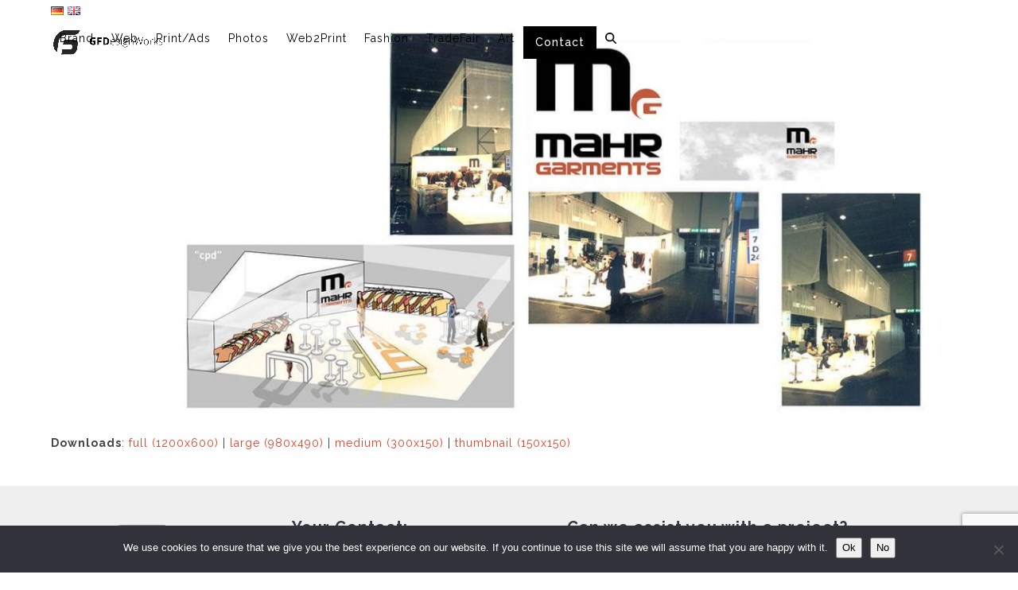

--- FILE ---
content_type: text/html; charset=UTF-8
request_url: https://gf-designworks.de/en/trade-fair-stand-design-painting-munich/gfd_tradefair-3-9ispo-bread-and-butter-berlin-booth-stand-design-painting-art-spray-can/
body_size: 17889
content:
<!DOCTYPE html>
<html lang="en-GB" class="wpex-classic-style">
<head>
<meta charset="UTF-8">
<link rel="profile" href="https://gmpg.org/xfn/11">
<meta name='robots' content='index, follow, max-image-preview:large, max-snippet:-1, max-video-preview:-1' />
	<style>img:is([sizes="auto" i], [sizes^="auto," i]) { contain-intrinsic-size: 3000px 1500px }</style>
	<style type='text/css'>
						#tarinner #dsgvonotice_footer a, .dsgvonotice_footer_separator {
							
							color: #ffffff !important;
							
						}
												
					.dsdvo-cookie-notice.style3 #tarteaucitronAlertBig #tarinner {border-radius: 5px;}</style><meta name="viewport" content="width=device-width, initial-scale=1">

	<!-- This site is optimized with the Yoast SEO plugin v26.5 - https://yoast.com/wordpress/plugins/seo/ -->
	<title>gfd tradefair 3 9ispo bread and butter berlin booth stand design painting art spray can - GFDesignworks | Online Design, Marketing und Werbeagentur München</title>
	<link rel="canonical" href="https://gf-designworks.de/wp-content/uploads/2020/02/gfd_tradefair-3-9ispo-bread-and-butter-berlin-booth-stand-design-painting-art-spray-can.jpg" />
	<meta property="og:locale" content="en_GB" />
	<meta property="og:type" content="article" />
	<meta property="og:title" content="gfd tradefair 3 9ispo bread and butter berlin booth stand design painting art spray can - GFDesignworks | Online Design, Marketing und Werbeagentur München" />
	<meta property="og:url" content="https://gf-designworks.de/wp-content/uploads/2020/02/gfd_tradefair-3-9ispo-bread-and-butter-berlin-booth-stand-design-painting-art-spray-can.jpg" />
	<meta property="og:site_name" content="GFDesignworks | Online Design, Marketing und Werbeagentur München" />
	<meta property="og:image" content="https://gf-designworks.de/en/trade-fair-stand-design-painting-munich/gfd_tradefair-3-9ispo-bread-and-butter-berlin-booth-stand-design-painting-art-spray-can" />
	<meta property="og:image:width" content="1200" />
	<meta property="og:image:height" content="600" />
	<meta property="og:image:type" content="image/jpeg" />
	<meta name="twitter:card" content="summary_large_image" />
	<script type="application/ld+json" class="yoast-schema-graph">{"@context":"https://schema.org","@graph":[{"@type":"WebPage","@id":"https://gf-designworks.de/wp-content/uploads/2020/02/gfd_tradefair-3-9ispo-bread-and-butter-berlin-booth-stand-design-painting-art-spray-can.jpg","url":"https://gf-designworks.de/wp-content/uploads/2020/02/gfd_tradefair-3-9ispo-bread-and-butter-berlin-booth-stand-design-painting-art-spray-can.jpg","name":"gfd tradefair 3 9ispo bread and butter berlin booth stand design painting art spray can - GFDesignworks | Online Design, Marketing und Werbeagentur München","isPartOf":{"@id":"https://gf-designworks.de/en/home-2/#website"},"primaryImageOfPage":{"@id":"https://gf-designworks.de/wp-content/uploads/2020/02/gfd_tradefair-3-9ispo-bread-and-butter-berlin-booth-stand-design-painting-art-spray-can.jpg#primaryimage"},"image":{"@id":"https://gf-designworks.de/wp-content/uploads/2020/02/gfd_tradefair-3-9ispo-bread-and-butter-berlin-booth-stand-design-painting-art-spray-can.jpg#primaryimage"},"thumbnailUrl":"https://gf-designworks.de/wp-content/uploads/2020/02/gfd_tradefair-3-9ispo-bread-and-butter-berlin-booth-stand-design-painting-art-spray-can.jpg","datePublished":"2020-02-04T14:52:09+00:00","breadcrumb":{"@id":"https://gf-designworks.de/wp-content/uploads/2020/02/gfd_tradefair-3-9ispo-bread-and-butter-berlin-booth-stand-design-painting-art-spray-can.jpg#breadcrumb"},"inLanguage":"en-GB","potentialAction":[{"@type":"ReadAction","target":["https://gf-designworks.de/wp-content/uploads/2020/02/gfd_tradefair-3-9ispo-bread-and-butter-berlin-booth-stand-design-painting-art-spray-can.jpg"]}]},{"@type":"ImageObject","inLanguage":"en-GB","@id":"https://gf-designworks.de/wp-content/uploads/2020/02/gfd_tradefair-3-9ispo-bread-and-butter-berlin-booth-stand-design-painting-art-spray-can.jpg#primaryimage","url":"https://gf-designworks.de/wp-content/uploads/2020/02/gfd_tradefair-3-9ispo-bread-and-butter-berlin-booth-stand-design-painting-art-spray-can.jpg","contentUrl":"https://gf-designworks.de/wp-content/uploads/2020/02/gfd_tradefair-3-9ispo-bread-and-butter-berlin-booth-stand-design-painting-art-spray-can.jpg","width":1200,"height":600,"caption":"gfd tradefair 3 9ispo bread and butter berlin booth stand design painting art spray can"},{"@type":"BreadcrumbList","@id":"https://gf-designworks.de/wp-content/uploads/2020/02/gfd_tradefair-3-9ispo-bread-and-butter-berlin-booth-stand-design-painting-art-spray-can.jpg#breadcrumb","itemListElement":[{"@type":"ListItem","position":1,"name":"Home","item":"https://gf-designworks.de/en/home-2/"},{"@type":"ListItem","position":2,"name":"Trade fair design, painting, guerillia marketing &#038; concepts","item":"https://gf-designworks.de/en/trade-fair-stand-design-painting-munich/"},{"@type":"ListItem","position":3,"name":"gfd tradefair 3 9ispo bread and butter berlin&hellip;"}]},{"@type":"WebSite","@id":"https://gf-designworks.de/en/home-2/#website","url":"https://gf-designworks.de/en/home-2/","name":"GFDesignworks | Online Design, Marketing und Werbeagentur München","description":"High Class Branding &amp; Online Marketing","publisher":{"@id":"https://gf-designworks.de/en/home-2/#organization"},"potentialAction":[{"@type":"SearchAction","target":{"@type":"EntryPoint","urlTemplate":"https://gf-designworks.de/en/home-2/?s={search_term_string}"},"query-input":{"@type":"PropertyValueSpecification","valueRequired":true,"valueName":"search_term_string"}}],"inLanguage":"en-GB"},{"@type":"Organization","@id":"https://gf-designworks.de/en/home-2/#organization","name":"GFDesignworks | Online Design, Marketing und Werbeagentur München","url":"https://gf-designworks.de/en/home-2/","logo":{"@type":"ImageObject","inLanguage":"en-GB","@id":"https://gf-designworks.de/en/home-2/#/schema/logo/image/","url":"https://gf-designworks.de/wp-content/uploads/2024/07/fucking-round-logo-5-26.png","contentUrl":"https://gf-designworks.de/wp-content/uploads/2024/07/fucking-round-logo-5-26.png","width":3244,"height":906,"caption":"GFDesignworks  | Online Design, Marketing und Werbeagentur München"},"image":{"@id":"https://gf-designworks.de/en/home-2/#/schema/logo/image/"}}]}</script>
	<!-- / Yoast SEO plugin. -->


<link rel='dns-prefetch' href='//fonts.googleapis.com' />
<link rel="alternate" type="application/rss+xml" title="GFDesignworks  | Online Design, Marketing und Werbeagentur München &raquo; Feed" href="https://gf-designworks.de/en/feed/" />
<link rel="alternate" type="application/rss+xml" title="GFDesignworks  | Online Design, Marketing und Werbeagentur München &raquo; Comments Feed" href="https://gf-designworks.de/en/comments/feed/" />
<link rel='stylesheet' id='js_composer_front-css' href='https://gf-designworks.de/wp-content/plugins/js_composer/assets/css/js_composer.min.css?ver=8.7.2' media='all' />
<link rel='stylesheet' id='wp-block-library-css' href='https://gf-designworks.de/wp-includes/css/dist/block-library/style.min.css?ver=6.7.4' media='all' />
<link rel='stylesheet' id='wp-components-css' href='https://gf-designworks.de/wp-includes/css/dist/components/style.min.css?ver=6.7.4' media='all' />
<link rel='stylesheet' id='wp-preferences-css' href='https://gf-designworks.de/wp-includes/css/dist/preferences/style.min.css?ver=6.7.4' media='all' />
<link rel='stylesheet' id='wp-block-editor-css' href='https://gf-designworks.de/wp-includes/css/dist/block-editor/style.min.css?ver=6.7.4' media='all' />
<link rel='stylesheet' id='wp-reusable-blocks-css' href='https://gf-designworks.de/wp-includes/css/dist/reusable-blocks/style.min.css?ver=6.7.4' media='all' />
<link rel='stylesheet' id='wp-patterns-css' href='https://gf-designworks.de/wp-includes/css/dist/patterns/style.min.css?ver=6.7.4' media='all' />
<link rel='stylesheet' id='wp-editor-css' href='https://gf-designworks.de/wp-includes/css/dist/editor/style.min.css?ver=6.7.4' media='all' />
<link rel='stylesheet' id='drop_shadow_block-style-css-css' href='https://gf-designworks.de/wp-content/plugins/drop-shadow-boxes/block/blocks.style.build.css?ver=1.7.14' media='all' />
<style id='global-styles-inline-css'>
:root{--wp--preset--aspect-ratio--square: 1;--wp--preset--aspect-ratio--4-3: 4/3;--wp--preset--aspect-ratio--3-4: 3/4;--wp--preset--aspect-ratio--3-2: 3/2;--wp--preset--aspect-ratio--2-3: 2/3;--wp--preset--aspect-ratio--16-9: 16/9;--wp--preset--aspect-ratio--9-16: 9/16;--wp--preset--color--black: #000000;--wp--preset--color--cyan-bluish-gray: #abb8c3;--wp--preset--color--white: #ffffff;--wp--preset--color--pale-pink: #f78da7;--wp--preset--color--vivid-red: #cf2e2e;--wp--preset--color--luminous-vivid-orange: #ff6900;--wp--preset--color--luminous-vivid-amber: #fcb900;--wp--preset--color--light-green-cyan: #7bdcb5;--wp--preset--color--vivid-green-cyan: #00d084;--wp--preset--color--pale-cyan-blue: #8ed1fc;--wp--preset--color--vivid-cyan-blue: #0693e3;--wp--preset--color--vivid-purple: #9b51e0;--wp--preset--color--accent: var(--wpex-accent);--wp--preset--color--on-accent: var(--wpex-on-accent);--wp--preset--color--accent-alt: var(--wpex-accent-alt);--wp--preset--color--on-accent-alt: var(--wpex-on-accent-alt);--wp--preset--gradient--vivid-cyan-blue-to-vivid-purple: linear-gradient(135deg,rgba(6,147,227,1) 0%,rgb(155,81,224) 100%);--wp--preset--gradient--light-green-cyan-to-vivid-green-cyan: linear-gradient(135deg,rgb(122,220,180) 0%,rgb(0,208,130) 100%);--wp--preset--gradient--luminous-vivid-amber-to-luminous-vivid-orange: linear-gradient(135deg,rgba(252,185,0,1) 0%,rgba(255,105,0,1) 100%);--wp--preset--gradient--luminous-vivid-orange-to-vivid-red: linear-gradient(135deg,rgba(255,105,0,1) 0%,rgb(207,46,46) 100%);--wp--preset--gradient--very-light-gray-to-cyan-bluish-gray: linear-gradient(135deg,rgb(238,238,238) 0%,rgb(169,184,195) 100%);--wp--preset--gradient--cool-to-warm-spectrum: linear-gradient(135deg,rgb(74,234,220) 0%,rgb(151,120,209) 20%,rgb(207,42,186) 40%,rgb(238,44,130) 60%,rgb(251,105,98) 80%,rgb(254,248,76) 100%);--wp--preset--gradient--blush-light-purple: linear-gradient(135deg,rgb(255,206,236) 0%,rgb(152,150,240) 100%);--wp--preset--gradient--blush-bordeaux: linear-gradient(135deg,rgb(254,205,165) 0%,rgb(254,45,45) 50%,rgb(107,0,62) 100%);--wp--preset--gradient--luminous-dusk: linear-gradient(135deg,rgb(255,203,112) 0%,rgb(199,81,192) 50%,rgb(65,88,208) 100%);--wp--preset--gradient--pale-ocean: linear-gradient(135deg,rgb(255,245,203) 0%,rgb(182,227,212) 50%,rgb(51,167,181) 100%);--wp--preset--gradient--electric-grass: linear-gradient(135deg,rgb(202,248,128) 0%,rgb(113,206,126) 100%);--wp--preset--gradient--midnight: linear-gradient(135deg,rgb(2,3,129) 0%,rgb(40,116,252) 100%);--wp--preset--font-size--small: 13px;--wp--preset--font-size--medium: 20px;--wp--preset--font-size--large: 36px;--wp--preset--font-size--x-large: 42px;--wp--preset--font-family--system-sans-serif: -apple-system, BlinkMacSystemFont, 'Segoe UI', Roboto, Oxygen-Sans, Ubuntu, Cantarell, 'Helvetica Neue', sans-serif;--wp--preset--font-family--system-serif: Iowan Old Style, Apple Garamond, Baskerville, Times New Roman, Droid Serif, Times, Source Serif Pro, serif, Apple Color Emoji, Segoe UI Emoji, Segoe UI Symbol;--wp--preset--spacing--20: 0.44rem;--wp--preset--spacing--30: 0.67rem;--wp--preset--spacing--40: 1rem;--wp--preset--spacing--50: 1.5rem;--wp--preset--spacing--60: 2.25rem;--wp--preset--spacing--70: 3.38rem;--wp--preset--spacing--80: 5.06rem;--wp--preset--shadow--natural: 6px 6px 9px rgba(0, 0, 0, 0.2);--wp--preset--shadow--deep: 12px 12px 50px rgba(0, 0, 0, 0.4);--wp--preset--shadow--sharp: 6px 6px 0px rgba(0, 0, 0, 0.2);--wp--preset--shadow--outlined: 6px 6px 0px -3px rgba(255, 255, 255, 1), 6px 6px rgba(0, 0, 0, 1);--wp--preset--shadow--crisp: 6px 6px 0px rgba(0, 0, 0, 1);}:root { --wp--style--global--content-size: 840px;--wp--style--global--wide-size: 1200px; }:where(body) { margin: 0; }.wp-site-blocks > .alignleft { float: left; margin-right: 2em; }.wp-site-blocks > .alignright { float: right; margin-left: 2em; }.wp-site-blocks > .aligncenter { justify-content: center; margin-left: auto; margin-right: auto; }:where(.wp-site-blocks) > * { margin-block-start: 24px; margin-block-end: 0; }:where(.wp-site-blocks) > :first-child { margin-block-start: 0; }:where(.wp-site-blocks) > :last-child { margin-block-end: 0; }:root { --wp--style--block-gap: 24px; }:root :where(.is-layout-flow) > :first-child{margin-block-start: 0;}:root :where(.is-layout-flow) > :last-child{margin-block-end: 0;}:root :where(.is-layout-flow) > *{margin-block-start: 24px;margin-block-end: 0;}:root :where(.is-layout-constrained) > :first-child{margin-block-start: 0;}:root :where(.is-layout-constrained) > :last-child{margin-block-end: 0;}:root :where(.is-layout-constrained) > *{margin-block-start: 24px;margin-block-end: 0;}:root :where(.is-layout-flex){gap: 24px;}:root :where(.is-layout-grid){gap: 24px;}.is-layout-flow > .alignleft{float: left;margin-inline-start: 0;margin-inline-end: 2em;}.is-layout-flow > .alignright{float: right;margin-inline-start: 2em;margin-inline-end: 0;}.is-layout-flow > .aligncenter{margin-left: auto !important;margin-right: auto !important;}.is-layout-constrained > .alignleft{float: left;margin-inline-start: 0;margin-inline-end: 2em;}.is-layout-constrained > .alignright{float: right;margin-inline-start: 2em;margin-inline-end: 0;}.is-layout-constrained > .aligncenter{margin-left: auto !important;margin-right: auto !important;}.is-layout-constrained > :where(:not(.alignleft):not(.alignright):not(.alignfull)){max-width: var(--wp--style--global--content-size);margin-left: auto !important;margin-right: auto !important;}.is-layout-constrained > .alignwide{max-width: var(--wp--style--global--wide-size);}body .is-layout-flex{display: flex;}.is-layout-flex{flex-wrap: wrap;align-items: center;}.is-layout-flex > :is(*, div){margin: 0;}body .is-layout-grid{display: grid;}.is-layout-grid > :is(*, div){margin: 0;}body{padding-top: 0px;padding-right: 0px;padding-bottom: 0px;padding-left: 0px;}a:where(:not(.wp-element-button)){text-decoration: underline;}:root :where(.wp-element-button, .wp-block-button__link){background-color: #32373c;border-width: 0;color: #fff;font-family: inherit;font-size: inherit;line-height: inherit;padding: calc(0.667em + 2px) calc(1.333em + 2px);text-decoration: none;}.has-black-color{color: var(--wp--preset--color--black) !important;}.has-cyan-bluish-gray-color{color: var(--wp--preset--color--cyan-bluish-gray) !important;}.has-white-color{color: var(--wp--preset--color--white) !important;}.has-pale-pink-color{color: var(--wp--preset--color--pale-pink) !important;}.has-vivid-red-color{color: var(--wp--preset--color--vivid-red) !important;}.has-luminous-vivid-orange-color{color: var(--wp--preset--color--luminous-vivid-orange) !important;}.has-luminous-vivid-amber-color{color: var(--wp--preset--color--luminous-vivid-amber) !important;}.has-light-green-cyan-color{color: var(--wp--preset--color--light-green-cyan) !important;}.has-vivid-green-cyan-color{color: var(--wp--preset--color--vivid-green-cyan) !important;}.has-pale-cyan-blue-color{color: var(--wp--preset--color--pale-cyan-blue) !important;}.has-vivid-cyan-blue-color{color: var(--wp--preset--color--vivid-cyan-blue) !important;}.has-vivid-purple-color{color: var(--wp--preset--color--vivid-purple) !important;}.has-accent-color{color: var(--wp--preset--color--accent) !important;}.has-on-accent-color{color: var(--wp--preset--color--on-accent) !important;}.has-accent-alt-color{color: var(--wp--preset--color--accent-alt) !important;}.has-on-accent-alt-color{color: var(--wp--preset--color--on-accent-alt) !important;}.has-black-background-color{background-color: var(--wp--preset--color--black) !important;}.has-cyan-bluish-gray-background-color{background-color: var(--wp--preset--color--cyan-bluish-gray) !important;}.has-white-background-color{background-color: var(--wp--preset--color--white) !important;}.has-pale-pink-background-color{background-color: var(--wp--preset--color--pale-pink) !important;}.has-vivid-red-background-color{background-color: var(--wp--preset--color--vivid-red) !important;}.has-luminous-vivid-orange-background-color{background-color: var(--wp--preset--color--luminous-vivid-orange) !important;}.has-luminous-vivid-amber-background-color{background-color: var(--wp--preset--color--luminous-vivid-amber) !important;}.has-light-green-cyan-background-color{background-color: var(--wp--preset--color--light-green-cyan) !important;}.has-vivid-green-cyan-background-color{background-color: var(--wp--preset--color--vivid-green-cyan) !important;}.has-pale-cyan-blue-background-color{background-color: var(--wp--preset--color--pale-cyan-blue) !important;}.has-vivid-cyan-blue-background-color{background-color: var(--wp--preset--color--vivid-cyan-blue) !important;}.has-vivid-purple-background-color{background-color: var(--wp--preset--color--vivid-purple) !important;}.has-accent-background-color{background-color: var(--wp--preset--color--accent) !important;}.has-on-accent-background-color{background-color: var(--wp--preset--color--on-accent) !important;}.has-accent-alt-background-color{background-color: var(--wp--preset--color--accent-alt) !important;}.has-on-accent-alt-background-color{background-color: var(--wp--preset--color--on-accent-alt) !important;}.has-black-border-color{border-color: var(--wp--preset--color--black) !important;}.has-cyan-bluish-gray-border-color{border-color: var(--wp--preset--color--cyan-bluish-gray) !important;}.has-white-border-color{border-color: var(--wp--preset--color--white) !important;}.has-pale-pink-border-color{border-color: var(--wp--preset--color--pale-pink) !important;}.has-vivid-red-border-color{border-color: var(--wp--preset--color--vivid-red) !important;}.has-luminous-vivid-orange-border-color{border-color: var(--wp--preset--color--luminous-vivid-orange) !important;}.has-luminous-vivid-amber-border-color{border-color: var(--wp--preset--color--luminous-vivid-amber) !important;}.has-light-green-cyan-border-color{border-color: var(--wp--preset--color--light-green-cyan) !important;}.has-vivid-green-cyan-border-color{border-color: var(--wp--preset--color--vivid-green-cyan) !important;}.has-pale-cyan-blue-border-color{border-color: var(--wp--preset--color--pale-cyan-blue) !important;}.has-vivid-cyan-blue-border-color{border-color: var(--wp--preset--color--vivid-cyan-blue) !important;}.has-vivid-purple-border-color{border-color: var(--wp--preset--color--vivid-purple) !important;}.has-accent-border-color{border-color: var(--wp--preset--color--accent) !important;}.has-on-accent-border-color{border-color: var(--wp--preset--color--on-accent) !important;}.has-accent-alt-border-color{border-color: var(--wp--preset--color--accent-alt) !important;}.has-on-accent-alt-border-color{border-color: var(--wp--preset--color--on-accent-alt) !important;}.has-vivid-cyan-blue-to-vivid-purple-gradient-background{background: var(--wp--preset--gradient--vivid-cyan-blue-to-vivid-purple) !important;}.has-light-green-cyan-to-vivid-green-cyan-gradient-background{background: var(--wp--preset--gradient--light-green-cyan-to-vivid-green-cyan) !important;}.has-luminous-vivid-amber-to-luminous-vivid-orange-gradient-background{background: var(--wp--preset--gradient--luminous-vivid-amber-to-luminous-vivid-orange) !important;}.has-luminous-vivid-orange-to-vivid-red-gradient-background{background: var(--wp--preset--gradient--luminous-vivid-orange-to-vivid-red) !important;}.has-very-light-gray-to-cyan-bluish-gray-gradient-background{background: var(--wp--preset--gradient--very-light-gray-to-cyan-bluish-gray) !important;}.has-cool-to-warm-spectrum-gradient-background{background: var(--wp--preset--gradient--cool-to-warm-spectrum) !important;}.has-blush-light-purple-gradient-background{background: var(--wp--preset--gradient--blush-light-purple) !important;}.has-blush-bordeaux-gradient-background{background: var(--wp--preset--gradient--blush-bordeaux) !important;}.has-luminous-dusk-gradient-background{background: var(--wp--preset--gradient--luminous-dusk) !important;}.has-pale-ocean-gradient-background{background: var(--wp--preset--gradient--pale-ocean) !important;}.has-electric-grass-gradient-background{background: var(--wp--preset--gradient--electric-grass) !important;}.has-midnight-gradient-background{background: var(--wp--preset--gradient--midnight) !important;}.has-small-font-size{font-size: var(--wp--preset--font-size--small) !important;}.has-medium-font-size{font-size: var(--wp--preset--font-size--medium) !important;}.has-large-font-size{font-size: var(--wp--preset--font-size--large) !important;}.has-x-large-font-size{font-size: var(--wp--preset--font-size--x-large) !important;}.has-system-sans-serif-font-family{font-family: var(--wp--preset--font-family--system-sans-serif) !important;}.has-system-serif-font-family{font-family: var(--wp--preset--font-family--system-serif) !important;}
:root :where(.wp-block-post-template){margin-top: 0px;margin-right: auto;margin-bottom: 0px;margin-left: auto;}
:root :where(.wp-block-pullquote){font-size: 1.5em;line-height: 1.6;}
</style>
<link rel='stylesheet' id='contact-form-7-css' href='https://gf-designworks.de/wp-content/plugins/contact-form-7/includes/css/styles.css?ver=6.1.4' media='all' />
<link rel='stylesheet' id='cookie-notice-front-css' href='https://gf-designworks.de/wp-content/plugins/cookie-notice/css/front.min.css?ver=2.5.11' media='all' />
<link rel='stylesheet' id='chld_thm_cfg_parent-css' href='https://gf-designworks.de/wp-content/themes/Total/style.css?ver=6.7.4' media='all' />
<link rel='stylesheet' id='wpex-google-font-raleway-css' href='https://fonts.googleapis.com/css2?family=Raleway:ital,wght@0,100;0,200;0,300;0,400;0,500;0,600;0,700;0,800;0,900;1,100;1,200;1,300;1,400;1,500;1,600;1,700;1,800;1,900&#038;display=swap&#038;subset=latin' media='all' />
<link rel='stylesheet' id='wpex-google-font-open-sans-css' href='https://fonts.googleapis.com/css2?family=Open+Sans:ital,wght@0,100;0,200;0,300;0,400;0,500;0,600;0,700;0,800;0,900;1,100;1,200;1,300;1,400;1,500;1,600;1,700;1,800;1,900&#038;display=swap&#038;subset=latin' media='all' />
<link rel='stylesheet' id='wpex-style-css' href='https://gf-designworks.de/wp-content/themes/Total-child/style.css?ver=6.5' media='all' />
<link rel='stylesheet' id='wpex-mobile-menu-breakpoint-max-css' href='https://gf-designworks.de/wp-content/themes/Total/assets/css/frontend/breakpoints/max.min.css?ver=6.5' media='only screen and (max-width:959px)' />
<link rel='stylesheet' id='wpex-mobile-menu-breakpoint-min-css' href='https://gf-designworks.de/wp-content/themes/Total/assets/css/frontend/breakpoints/min.min.css?ver=6.5' media='only screen and (min-width:960px)' />
<link rel='stylesheet' id='vcex-shortcodes-css' href='https://gf-designworks.de/wp-content/themes/Total/assets/css/frontend/vcex-shortcodes.min.css?ver=6.5' media='all' />
<link rel='stylesheet' id='fancybox-css' href='https://gf-designworks.de/wp-content/themes/Total/assets/css/vendor/jquery.fancybox.min.css?ver=3.5.7' media='all' />
<link rel='stylesheet' id='wpex-fancybox-css' href='https://gf-designworks.de/wp-content/themes/Total/assets/css/frontend/fancybox.min.css?ver=6.5' media='all' />
<link rel='stylesheet' id='wpex-wpbakery-css' href='https://gf-designworks.de/wp-content/themes/Total/assets/css/frontend/wpbakery.min.css?ver=6.5' media='all' />
<script id="cookie-notice-front-js-before">
var cnArgs = {"ajaxUrl":"https:\/\/gf-designworks.de\/wp-admin\/admin-ajax.php","nonce":"0bb9348294","hideEffect":"fade","position":"bottom","onScroll":false,"onScrollOffset":100,"onClick":false,"cookieName":"cookie_notice_accepted","cookieTime":2592000,"cookieTimeRejected":86400,"globalCookie":false,"redirection":true,"cache":true,"revokeCookies":false,"revokeCookiesOpt":"automatic"};
</script>
<script src="https://gf-designworks.de/wp-content/plugins/cookie-notice/js/front.min.js?ver=2.5.11" id="cookie-notice-front-js"></script>
<script src="https://gf-designworks.de/wp-includes/js/jquery/jquery.min.js?ver=3.7.1" id="jquery-core-js"></script>
<script src="https://gf-designworks.de/wp-includes/js/jquery/jquery-migrate.min.js?ver=3.4.1" id="jquery-migrate-js"></script>
<script src="//gf-designworks.de/wp-content/plugins/revslider/sr6/assets/js/rbtools.min.js?ver=6.7.38" async id="tp-tools-js"></script>
<script src="//gf-designworks.de/wp-content/plugins/revslider/sr6/assets/js/rs6.min.js?ver=6.7.38" async id="revmin-js"></script>
<script id="wpex-core-js-extra">
var wpex_theme_params = {"selectArrowIcon":"<span class=\"wpex-select-arrow__icon wpex-icon--sm wpex-flex wpex-icon\" aria-hidden=\"true\"><svg viewBox=\"0 0 24 24\" xmlns=\"http:\/\/www.w3.org\/2000\/svg\"><rect fill=\"none\" height=\"24\" width=\"24\"\/><g transform=\"matrix(0, -1, 1, 0, -0.115, 23.885)\"><polygon points=\"17.77,3.77 16,2 6,12 16,22 17.77,20.23 9.54,12\"\/><\/g><\/svg><\/span>","customSelects":".widget_categories form,.widget_archive select,.vcex-form-shortcode select","scrollToHash":"1","localScrollFindLinks":"1","localScrollHighlight":"1","localScrollUpdateHash":"1","scrollToHashTimeout":"500","localScrollTargets":"li.local-scroll a, a.local-scroll, .local-scroll-link, .local-scroll-link > a,.sidr-class-local-scroll-link,li.sidr-class-local-scroll > span > a,li.sidr-class-local-scroll > a","scrollToBehavior":"smooth"};
</script>
<script src="https://gf-designworks.de/wp-content/themes/Total/assets/js/frontend/core.min.js?ver=6.5" id="wpex-core-js" defer data-wp-strategy="defer"></script>
<script id="wpex-inline-js-after">
!function(){const e=document.querySelector("html"),t=()=>{const t=window.innerWidth-document.documentElement.clientWidth;t&&e.style.setProperty("--wpex-scrollbar-width",`${t}px`)};t(),window.addEventListener("resize",(()=>{t()}))}();
</script>
<script src="https://gf-designworks.de/wp-content/themes/Total/assets/js/frontend/search/header-replace.min.js?ver=6.5" id="wpex-search-header_replace-js" defer data-wp-strategy="defer"></script>
<script id="wpex-sticky-header-js-extra">
var wpex_sticky_header_params = {"breakpoint":"960","shrink":"1","shrinkOnMobile":"1","shrinkHeight":"58","shrink_speed":".3s","shrink_delay":"1"};
</script>
<script src="https://gf-designworks.de/wp-content/themes/Total/assets/js/frontend/sticky/header.min.js?ver=6.5" id="wpex-sticky-header-js" defer data-wp-strategy="defer"></script>
<script id="wpex-mobile-menu-sidr-js-extra">
var wpex_mobile_menu_sidr_params = {"breakpoint":"959","i18n":{"openSubmenu":"Open submenu of %s","closeSubmenu":"Close submenu of %s"},"openSubmenuIcon":"<span class=\"wpex-open-submenu__icon wpex-transition-transform wpex-duration-300 wpex-icon\" aria-hidden=\"true\"><svg xmlns=\"http:\/\/www.w3.org\/2000\/svg\" viewBox=\"0 0 448 512\"><path d=\"M201.4 342.6c12.5 12.5 32.8 12.5 45.3 0l160-160c12.5-12.5 12.5-32.8 0-45.3s-32.8-12.5-45.3 0L224 274.7 86.6 137.4c-12.5-12.5-32.8-12.5-45.3 0s-12.5 32.8 0 45.3l160 160z\"\/><\/svg><\/span>","source":"#mobile-menu-alternative","side":"right","dark_surface":"1","displace":"","aria_label":"Mobile menu","aria_label_close":"Close mobile menu","class":["wpex-mobile-menu"],"speed":"300"};
</script>
<script src="https://gf-designworks.de/wp-content/themes/Total/assets/js/frontend/mobile-menu/sidr.min.js?ver=6.5" id="wpex-mobile-menu-sidr-js" defer data-wp-strategy="defer"></script>
<script></script><link rel="https://api.w.org/" href="https://gf-designworks.de/wp-json/" /><link rel="alternate" title="JSON" type="application/json" href="https://gf-designworks.de/wp-json/wp/v2/media/8382" /><link rel="EditURI" type="application/rsd+xml" title="RSD" href="https://gf-designworks.de/xmlrpc.php?rsd" />
<meta name="generator" content="WordPress 6.7.4" />
<link rel='shortlink' href='https://gf-designworks.de/?p=8382' />
<link rel="alternate" title="oEmbed (JSON)" type="application/json+oembed" href="https://gf-designworks.de/wp-json/oembed/1.0/embed?url=https%3A%2F%2Fgf-designworks.de%2Fen%2Ftrade-fair-stand-design-painting-munich%2Fgfd_tradefair-3-9ispo-bread-and-butter-berlin-booth-stand-design-painting-art-spray-can%2F&#038;lang=en" />
<link rel="alternate" title="oEmbed (XML)" type="text/xml+oembed" href="https://gf-designworks.de/wp-json/oembed/1.0/embed?url=https%3A%2F%2Fgf-designworks.de%2Fen%2Ftrade-fair-stand-design-painting-munich%2Fgfd_tradefair-3-9ispo-bread-and-butter-berlin-booth-stand-design-painting-art-spray-can%2F&#038;format=xml&#038;lang=en" />
<style>.recentcomments a{display:inline !important;padding:0 !important;margin:0 !important;}</style><noscript><style>body:not(.content-full-screen) .wpex-vc-row-stretched[data-vc-full-width-init="false"]{visibility:visible;}</style></noscript><link rel="icon" href="https://gf-designworks.de/wp-content/uploads/2021/01/cropped-fucking-round-logo-03-32x32.jpg" sizes="32x32" />
<link rel="icon" href="https://gf-designworks.de/wp-content/uploads/2021/01/cropped-fucking-round-logo-03-192x192.jpg" sizes="192x192" />
<link rel="apple-touch-icon" href="https://gf-designworks.de/wp-content/uploads/2021/01/cropped-fucking-round-logo-03-180x180.jpg" />
<meta name="msapplication-TileImage" content="https://gf-designworks.de/wp-content/uploads/2021/01/cropped-fucking-round-logo-03-270x270.jpg" />
<script>function setREVStartSize(e){
			//window.requestAnimationFrame(function() {
				window.RSIW = window.RSIW===undefined ? window.innerWidth : window.RSIW;
				window.RSIH = window.RSIH===undefined ? window.innerHeight : window.RSIH;
				try {
					var pw = document.getElementById(e.c).parentNode.offsetWidth,
						newh;
					pw = pw===0 || isNaN(pw) || (e.l=="fullwidth" || e.layout=="fullwidth") ? window.RSIW : pw;
					e.tabw = e.tabw===undefined ? 0 : parseInt(e.tabw);
					e.thumbw = e.thumbw===undefined ? 0 : parseInt(e.thumbw);
					e.tabh = e.tabh===undefined ? 0 : parseInt(e.tabh);
					e.thumbh = e.thumbh===undefined ? 0 : parseInt(e.thumbh);
					e.tabhide = e.tabhide===undefined ? 0 : parseInt(e.tabhide);
					e.thumbhide = e.thumbhide===undefined ? 0 : parseInt(e.thumbhide);
					e.mh = e.mh===undefined || e.mh=="" || e.mh==="auto" ? 0 : parseInt(e.mh,0);
					if(e.layout==="fullscreen" || e.l==="fullscreen")
						newh = Math.max(e.mh,window.RSIH);
					else{
						e.gw = Array.isArray(e.gw) ? e.gw : [e.gw];
						for (var i in e.rl) if (e.gw[i]===undefined || e.gw[i]===0) e.gw[i] = e.gw[i-1];
						e.gh = e.el===undefined || e.el==="" || (Array.isArray(e.el) && e.el.length==0)? e.gh : e.el;
						e.gh = Array.isArray(e.gh) ? e.gh : [e.gh];
						for (var i in e.rl) if (e.gh[i]===undefined || e.gh[i]===0) e.gh[i] = e.gh[i-1];
											
						var nl = new Array(e.rl.length),
							ix = 0,
							sl;
						e.tabw = e.tabhide>=pw ? 0 : e.tabw;
						e.thumbw = e.thumbhide>=pw ? 0 : e.thumbw;
						e.tabh = e.tabhide>=pw ? 0 : e.tabh;
						e.thumbh = e.thumbhide>=pw ? 0 : e.thumbh;
						for (var i in e.rl) nl[i] = e.rl[i]<window.RSIW ? 0 : e.rl[i];
						sl = nl[0];
						for (var i in nl) if (sl>nl[i] && nl[i]>0) { sl = nl[i]; ix=i;}
						var m = pw>(e.gw[ix]+e.tabw+e.thumbw) ? 1 : (pw-(e.tabw+e.thumbw)) / (e.gw[ix]);
						newh =  (e.gh[ix] * m) + (e.tabh + e.thumbh);
					}
					var el = document.getElementById(e.c);
					if (el!==null && el) el.style.height = newh+"px";
					el = document.getElementById(e.c+"_wrapper");
					if (el!==null && el) {
						el.style.height = newh+"px";
						el.style.display = "block";
					}
				} catch(e){
					console.log("Failure at Presize of Slider:" + e)
				}
			//});
		  };</script>
		<style id="wp-custom-css">
			.lang-item{list-style:none;}.menu-button{background:#000;}.menu-button >a >span.link-inner{background:none !important;color:#fff !important;}.menu-button >a:hover >span.link-inner{background:none !important;color:#fcee31 !important;}		</style>
		<style id="sccss">/* Enter Your Custom CSS Here */
/* Breadcrumps paddings Balken */
body .page-header { padding: 5px 0; }
.top-bar-wrap { padding: 0px 0px 0px 10px; }

.lang-item {
  list-style: none;
}

.menu-button { background: #000; }
.menu-button > a > span.link-inner { background: none !important; color: #fff !important; }
.menu-button > a:hover > span.link-inner { background: none !important; color: #fcee31 !important; }

.fullscreen-videoX {
    position: fixed;
    overflow: hidden;
    min-width: 100%;
    min-height: 100%;
    width: auto;
    height: auto;


}


#responsive-form{
	max-width:600px /*-- change this to get your desired form width --*/;
	margin:0 auto;
        width:100%;
}
.form-row{
	width: 100%;
}
.column-half, .column-full{
	float: left;
	position: relative;
	padding: 0.65rem;
	width:100%;
	-webkit-box-sizing: border-box;
        -moz-box-sizing: border-box;
        box-sizing: border-box
}
.clearfix:after {
	content: "";
	display: table;
	clear: both;
}
.wpcf7 textarea {
    height: 170px;
}
.wpcf7-smaltext p{
font-size : 10px;
color: #000000;
}

/**---------------- Media query ----------------**/
@media only screen and (min-width: 48em) { 
	.column-half{
		width: 50%;
	}
}


/**---------------- image in a column in background----------------**/

/* Apply styles to the column with the custom class */
.custom-background-image {
    position: absolute; /* Takes the element out of the normal flow */
    top: 0;
    left: 0;
    width: 100%;
    height: 100%;
    z-index: -1; /* Places the element behind standard content */
    /* Add your background image properties here */
    background-image: url('path-to-your-image.jpg');
    background-size: cover;
    background-repeat: no-repeat;
    background-position: center;
}

/* Mobile-specific adjustments (reduce image size by 50% on small screens) */
@media screen and (max-width: 768px) {
    .custom-background-image {
        width: 50%; /* Reduce the width to 50% on screens smaller than 768px */
        height: 50%; /* Reduce the height to 50% on smaller screens */
        top: 25%; /* Adjust the positioning of the image to be more centered vertically */
        left: 25%; /* Center the image horizontally */
    }
}</style><noscript><style> .wpb_animate_when_almost_visible { opacity: 1; }</style></noscript><style data-type="wpex-css" id="wpex-css">/*TYPOGRAPHY*/:root{--wpex-body-font-family:Raleway,sans-serif;--wpex-body-font-size:14px;--wpex-body-line-height:2;--wpex-body-letter-spacing:1px;}:root{--wpex-heading-font-family:Raleway,sans-serif;--wpex-heading-font-weight:300;}:root{--wpex-btn-font-weight:500;--wpex-btn-letter-spacing:1px;}.theme-heading{font-family:Raleway,sans-serif;font-size:28px;}h2,.wpex-h2{font-size:23px;}h4,.wpex-h4{font-weight:500;font-size:18px;color:#333333;}.single-blog-content,.vcex-post-content-c,.wpb_text_column,body.no-composer .single-content,.woocommerce-Tabs-panel--description{font-size:14px;}#footer-widgets{font-weight:400;font-size:14px;}.footer-widget .widget-title{font-weight:700;font-size:20px;}#copyright{font-weight:200;font-size:12px;}@media(max-width:1024px){h4,.wpex-h4{font-size:18px;}.single-blog-content,.vcex-post-content-c,.wpb_text_column,body.no-composer .single-content,.woocommerce-Tabs-panel--description{font-size:14px;}#footer-widgets{font-size:14px;}.footer-widget .widget-title{font-size:20px;}#copyright{font-size:12px;}}@media(max-width:959px){h4,.wpex-h4{font-size:18px;}.single-blog-content,.vcex-post-content-c,.wpb_text_column,body.no-composer .single-content,.woocommerce-Tabs-panel--description{font-size:14px;}#footer-widgets{font-size:14px;}.footer-widget .widget-title{font-size:20px;}#copyright{font-size:12px;}}@media(max-width:767px){h4,.wpex-h4{font-size:16px;}.single-blog-content,.vcex-post-content-c,.wpb_text_column,body.no-composer .single-content,.woocommerce-Tabs-panel--description{font-size:16px;}#footer-widgets{font-size:14px;}.footer-widget .widget-title{font-size:18px;}#copyright{font-size:12px;}}@media(max-width:479px){h1,.wpex-h1{font-size:5px;}h4,.wpex-h4{font-size:16px;}.single-blog-content,.vcex-post-content-c,.wpb_text_column,body.no-composer .single-content,.woocommerce-Tabs-panel--description{font-size:16px;}#footer-widgets{font-size:14px;}.footer-widget .widget-title{font-size:18px;}#copyright{font-size:12px;}}/*ADVANCED STYLING CSS*/@media only screen and (max-width:959px){body.has-mobile-menu #site-logo{margin-inline-end:5px;}}#site-logo .logo-img{max-height:47px;width:auto;}/*CUSTOMIZER STYLING*/:root{--wpex-accent:#ef3d24;--wpex-accent-alt:#ef3d24;--wpex-accent-alt:#303847;--wpex-link-color:#ef3d24;--wpex-hover-heading-link-color:#ef3d24;--wpex-hover-link-color:#ea6f23;--wpex-btn-padding:10px 15px 10px 15px;--wpex-btn-color:#eaeaea;--wpex-hover-btn-bg:#ef5945;--wpex-site-header-height:40px;--wpex-site-header-shrink-start-height:40px;--wpex-site-header-shrink-end-height:38px;--wpex-dropmenu-colored-top-border-color:#3f3f3f;--wpex-vc-column-inner-margin-bottom:40px;}::selection{background:#c1c1c1;}::-moz-selection{background:#c1c1c1;}.page-header.wpex-supports-mods .page-header-title{color:#606060;}.page-header.wpex-supports-mods{border-top-color:#d8d8d8;border-bottom-color:#d8d8d8;}#site-scroll-top{color:#eeee22;}#top-bar-wrap{background-color:#ffffff;}.wpex-top-bar-sticky{background-color:#ffffff;}#top-bar{color:#b5b5b5;--wpex-text-2:#b5b5b5;--wpex-text-3:#b5b5b5;--wpex-text-4:#b5b5b5;--wpex-link-color:#bababa;--wpex-hover-link-color:#dd3333;padding-block-start:0px;padding-block-end:0px;}.header-padding{padding-block-start:5px;padding-block-end:0px;}.logo-padding{padding-block-end:5px;}.wpex-sticky-header-holder.is-sticky #site-header{opacity:1;}#site-navigation-wrap{--wpex-main-nav-border-color:#727272;--wpex-main-nav-link-color:#000000;--wpex-hover-main-nav-link-color:#000000;--wpex-active-main-nav-link-color:#000000;--wpex-hover-main-nav-link-color:#3f3f3f;--wpex-active-main-nav-link-color:#cdcdcd;--wpex-dropmenu-border-color:#4f4f4f;--wpex-dropmenu-caret-border-color:#4f4f4f;--wpex-megamenu-divider-color:#4f4f4f;--wpex-dropmenu-link-color:#b2b2b2;--wpex-hover-dropmenu-link-color:#c6c6c6;--wpex-hover-dropmenu-link-bg:#444444;}#sidr-main{--wpex-hover-link-color:#ef3d24;}.wpex-mobile-menu__logo img{max-width:200px;}#sidebar{padding:0 0 0 0;}#footer-callout .theme-button{border-radius:3px;}#footer{--wpex-surface-1:#efefef;background-color:#efefef;color:#7f7f7f;--wpex-heading-color:#7f7f7f;--wpex-text-2:#7f7f7f;--wpex-text-3:#7f7f7f;--wpex-text-4:#7f7f7f;--wpex-border-main:#c1c1c1;--wpex-table-cell-border-color:#c1c1c1;--wpex-link-color:#ef3d24;--wpex-hover-link-color:#ef3d24;}.footer-widget .widget-title{color:#303847;}.footer-box.col-1{width:25%;}.footer-box.col-2{width:30%;}.footer-box.col-3{width:40%;}@media only screen and (min-width:960px){#site-logo .logo-img{max-width:45;}}@media only screen and (max-width:767px){#site-logo .logo-img{max-width:35;}}@media only screen and (min-width:768px) and (max-width:959px){#site-logo .logo-img{max-width:40;}}</style></head>

<body data-rsssl=1 class="attachment attachment-template-default attachmentid-8382 attachment-jpeg wp-custom-logo wp-embed-responsive cookies-not-set wpex-theme wpex-responsive full-width-main-layout no-composer wpex-live-site wpex-has-primary-bottom-spacing site-full-width content-full-width has-topbar sidebar-widget-icons hasnt-overlay-header page-header-disabled has-mobile-menu wpex-mobile-toggle-menu-fixed_top wpex-no-js wpb-js-composer js-comp-ver-8.7.2 vc_responsive">

	
<a href="#content" class="skip-to-content">Skip to content</a>

	
	<span data-ls_id="#site_top" tabindex="-1"></span>
<div id="wpex-mobile-menu-fixed-top" class="wpex-mobile-menu-toggle show-at-mm-breakpoint wpex-flex wpex-items-center wpex-fixed wpex-sticky-el-offset wpex-ls-offset wpex-z-dropdown wpex-top-0 wpex-inset-x-0 wpex-surface-dark">
	<div class="container">
		<div class="wpex-flex wpex-items-center wpex-justify-between wpex-text-white wpex-child-inherit-color wpex-text-md">
			<div id="wpex-mobile-menu-fixed-top-toggle-wrap" class="wpex-flex-grow">
								<a href="#mobile-menu" class="mobile-menu-toggle wpex-no-underline" role="button" aria-expanded="false"><span class="wpex-mr-10 wpex-icon" aria-hidden="true"><svg xmlns="http://www.w3.org/2000/svg" viewBox="0 0 448 512"><path d="M0 96C0 78.3 14.3 64 32 64H416c17.7 0 32 14.3 32 32s-14.3 32-32 32H32C14.3 128 0 113.7 0 96zM0 256c0-17.7 14.3-32 32-32H416c17.7 0 32 14.3 32 32s-14.3 32-32 32H32c-17.7 0-32-14.3-32-32zM448 416c0 17.7-14.3 32-32 32H32c-17.7 0-32-14.3-32-32s14.3-32 32-32H416c17.7 0 32 14.3 32 32z"/></svg></span><span class="wpex-text">Menu</span></a>
			</div>
								</div>
	</div>
</div>
	<div id="outer-wrap" class="wpex-overflow-clip">
		
		
		
		<div id="wrap" class="wpex-clr">

			
			<div id="top-bar-wrap" class="wpex-text-sm visible-desktop wpex-print-hidden">
			<div id="top-bar" class="container wpex-relative wpex-py-15 wpex-md-flex wpex-justify-between wpex-items-center wpex-text-left wpex-md-text-initial">
	<div id="top-bar-content" class="has-content top-bar-left wpex-clr"><div class="top-bar-item wpex-inline-block wpex-mr-20"><ul class="polylang-switcher-shortcode wpex-inline-flex wpex-flex-wrap wpex-items-center wpex-list-none wpex-m-0 wpex-p-0 wpex-last-mr-0">	<li class="polylang-switcher-shortcode__item lang-item wpex-mr-5 lang-item-64 lang-item-de no-translation lang-item-first"><a lang="de-DE" hreflang="de-DE" href="https://gf-designworks.de/"><img src="[data-uri]" alt="Deutsch" width="16" height="11" style="width: 16px; height: 11px;" /></a></li>
	<li class="polylang-switcher-shortcode__item lang-item wpex-mr-5 lang-item-67 lang-item-en current-lang"><a lang="en-GB" hreflang="en-GB" href="https://gf-designworks.de/en/trade-fair-stand-design-painting-munich/gfd_tradefair-3-9ispo-bread-and-butter-berlin-booth-stand-design-painting-art-spray-can/" aria-current="true"><img src="[data-uri]" alt="English" width="16" height="11" style="width: 16px; height: 11px;" /></a></li>
</ul></div></div>

</div>
		</div>
	<div id="site-header-sticky-wrapper" class="wpex-sticky-header-holder not-sticky wpex-print-hidden">	<header id="site-header" class="header-one wpex-z-sticky wpex-dropdowns-shadow-two fixed-scroll has-sticky-dropshadow shrink-sticky-header anim-shrink-header on-shrink-adjust-height dyn-styles wpex-print-hidden wpex-relative wpex-clr">
				<div id="site-header-inner" class="header-one-inner header-padding container wpex-relative wpex-h-100 wpex-py-30 wpex-clr">
<div id="site-logo" class="site-branding header-one-logo logo-padding wpex-flex wpex-items-center wpex-float-left wpex-h-100">
	<div id="site-logo-inner" ><a id="site-logo-link" href="https://gf-designworks.de/en/home-2/" rel="home" class="main-logo"><img src="https://gf-designworks.de/wp-content/uploads/2024/07/fucking-round-logo-5-26.png" alt="web ui ux seo graphic design agentur" class="logo-img wpex-h-auto wpex-max-w-100 wpex-align-middle" width="150" height="47" data-no-retina data-skip-lazy fetchpriority="high" srcset="https://gf-designworks.de/wp-content/uploads/2024/07/fucking-round-logo-5-26.png 1x,https://gf-designworks.de/wp-content/uploads/2024/07/fucking-round-logo-5-26.png 2x"></a></div>

</div>

<div id="site-navigation-wrap" class="navbar-style-one navbar-fixed-height navbar-allows-inner-bg wpex-flush-dropdowns wpex-dropdown-top-border wpex-stretch-megamenus hide-at-mm-breakpoint wpex-clr wpex-print-hidden">
	<nav id="site-navigation" class="navigation main-navigation main-navigation-one wpex-clr" aria-label="Main menu"><ul id="menu-main-head-en-24" class="main-navigation-ul dropdown-menu wpex-dropdown-menu wpex-dropdown-menu--onhover"><li id="menu-item-10729" class="menu-item menu-item-type-post_type menu-item-object-page menu-item-has-children menu-item-10729 dropdown"><a href="https://gf-designworks.de/branding-agentur-muenchen-bali/"><span class="link-inner">Brand</span></a>
<ul class="sub-menu">
	<li id="menu-item-10730" class="menu-item menu-item-type-post_type menu-item-object-page menu-item-10730"><a href="https://gf-designworks.de/en/corporate-design-agency/"><span class="link-inner">Corporate Design &#8211; All</span></a></li>
	<li id="menu-item-10731" class="menu-item menu-item-type-post_type menu-item-object-page menu-item-10731"><a href="https://gf-designworks.de/en/branding-agency-munich-bali/"><span class="link-inner">Logo Design</span></a></li>
</ul>
</li>
<li id="menu-item-10732" class="menu-item menu-item-type-post_type menu-item-object-page menu-item-has-children menu-item-10732 dropdown"><a href="https://gf-designworks.de/en/ui-ux-agency-munich-bali/"><span class="link-inner">Web</span></a>
<ul class="sub-menu">
	<li id="menu-item-10733" class="menu-item menu-item-type-post_type menu-item-object-page menu-item-10733"><a href="https://gf-designworks.de/en/ui-ux-agency-munich-bali/"><span class="link-inner">Web Design and Development</span></a></li>
	<li id="menu-item-10734" class="menu-item menu-item-type-post_type menu-item-object-page menu-item-10734"><a href="https://gf-designworks.de/en/social-media-marketing-agency-sma-smm/"><span class="link-inner">Social Media Marketing</span></a></li>
	<li id="menu-item-10735" class="menu-item menu-item-type-post_type menu-item-object-page menu-item-10735"><a href="https://gf-designworks.de/en/seo-agency-search-engine-optimization/"><span class="link-inner">SEO Search Engine Optimization</span></a></li>
</ul>
</li>
<li id="menu-item-10736" class="menu-item menu-item-type-post_type menu-item-object-page menu-item-10736"><a href="https://gf-designworks.de/en/advertising-agency-bali-munich/"><span class="link-inner">Print/Ads</span></a></li>
<li id="menu-item-10737" class="menu-item menu-item-type-post_type menu-item-object-page menu-item-10737"><a href="https://gf-designworks.de/en/photography-photo-editing-munich-bali/"><span class="link-inner">Photos</span></a></li>
<li id="menu-item-10738" class="menu-item menu-item-type-post_type menu-item-object-page menu-item-10738"><a href="https://gf-designworks.de/en/webtoprint-design-agency-templates-marketing/"><span class="link-inner">Web2Print</span></a></li>
<li id="menu-item-10745" class="menu-item menu-item-type-post_type menu-item-object-page menu-item-has-children menu-item-10745 dropdown"><a href="https://gf-designworks.de/en/sport-fashion-graphic-design/"><span class="link-inner">Fashion</span></a>
<ul class="sub-menu">
	<li id="menu-item-10746" class="menu-item menu-item-type-post_type menu-item-object-page menu-item-10746"><a href="https://gf-designworks.de/en/sport-fashion-graphic-design/"><span class="link-inner">Fashion</span></a></li>
	<li id="menu-item-10747" class="menu-item menu-item-type-post_type menu-item-object-page menu-item-10747"><a href="https://gf-designworks.de/en/product-design-bali-munich/"><span class="link-inner">ProductDesign</span></a></li>
</ul>
</li>
<li id="menu-item-10748" class="menu-item menu-item-type-post_type menu-item-object-page menu-item-10748"><a href="https://gf-designworks.de/en/trade-fair-stand-design-painting-munich/"><span class="link-inner">TradeFair</span></a></li>
<li id="menu-item-10749" class="menu-item menu-item-type-post_type menu-item-object-page menu-item-10749"><a href="https://gf-designworks.de/en/illustration-street-art-munich-bali/"><span class="link-inner">Art</span></a></li>
<li id="menu-item-10750" class="menu-button menu-item menu-item-type-custom menu-item-object-custom menu-item-10750"><a href="https://gf-designworks.de/en/contact/"><span class="link-inner">Contact</span></a></li>
<li class="search-toggle-li menu-item wpex-menu-extra no-icon-margin"><a href="#" class="site-search-toggle search-header-replace-toggle" role="button" aria-expanded="false" aria-controls="searchform-header-replace" aria-label="Search"><span class="link-inner"><span class="wpex-menu-search-text wpex-hidden">Search</span><span class="wpex-menu-search-icon wpex-icon" aria-hidden="true"><svg xmlns="http://www.w3.org/2000/svg" viewBox="0 0 512 512"><path d="M416 208c0 45.9-14.9 88.3-40 122.7L502.6 457.4c12.5 12.5 12.5 32.8 0 45.3s-32.8 12.5-45.3 0L330.7 376c-34.4 25.2-76.8 40-122.7 40C93.1 416 0 322.9 0 208S93.1 0 208 0S416 93.1 416 208zM208 352a144 144 0 1 0 0-288 144 144 0 1 0 0 288z"/></svg></span></span></a></li></ul></nav>
</div>

</div>
		
<div id="searchform-header-replace" class="header-searchform-wrap wpex-absolute wpex-z-dropdown wpex-inset-0 wpex-transition-all wpex-duration-300 wpex-invisible wpex-opacity-0 wpex-text-xl">
	<div class="searchform-header-replace__inner container wpex-flex wpex-justify-between wpex-items-center wpex-relative wpex-h-100">
        
<form role="search" method="get" class="searchform searchform--header-replace wpex-h-100 wpex-w-100" action="https://gf-designworks.de/en/" autocomplete="off">
	<label for="searchform-input-6951ca1e79169" class="searchform-label screen-reader-text">Search</label>
	<input id="searchform-input-6951ca1e79169" type="search" class="searchform-input wpex-unstyled-input wpex-outline-0 wpex-h-100 wpex-w-100 wpex-uppercase wpex-tracking-wide" name="s" placeholder="Type then hit enter to search&hellip;" required>
			<button type="submit" class="searchform-submit wpex-unstyled-button wpex-hidden wpex-absolute wpex-top-50 wpex-right-0 wpex-mr-25 -wpex-translate-y-50" aria-label="Submit search"><span class="wpex-icon" aria-hidden="true"><svg xmlns="http://www.w3.org/2000/svg" viewBox="0 0 512 512"><path d="M416 208c0 45.9-14.9 88.3-40 122.7L502.6 457.4c12.5 12.5 12.5 32.8 0 45.3s-32.8 12.5-45.3 0L330.7 376c-34.4 25.2-76.8 40-122.7 40C93.1 416 0 322.9 0 208S93.1 0 208 0S416 93.1 416 208zM208 352a144 144 0 1 0 0-288 144 144 0 1 0 0 288z"/></svg></span></button>
</form>
        <button id="searchform-header-replace-close" class="wpex-unstyled-button wpex-transition-colors wpex-flex wpex-items-center wpex-justify-center wpex-user-select-none wpex-hover-text-1">
            <span class="searchform-header-replace-close__icon wpex-flex wpex-icon" aria-hidden="true"><svg xmlns="http://www.w3.org/2000/svg" viewBox="0 0 24 24"><path d="M0 0h24v24H0V0z" fill="none"/><path d="M19 6.41L17.59 5 12 10.59 6.41 5 5 6.41 10.59 12 5 17.59 6.41 19 12 13.41 17.59 19 19 17.59 13.41 12 19 6.41z"/></svg></span>            <span class="screen-reader-text">Close search</span>
        </button>
    </div>
</div>
	</header>
</div>
			
			<main id="main" class="site-main wpex-clr">

				
	<div class="container wpex-clr">

		
		<div id="primary" class="content-area">

			
			<div id="content" class="site-content">

				
				
						<div id="attachment-post-media"><img width="980" height="490" src="https://gf-designworks.de/wp-content/uploads/2020/02/gfd_tradefair-3-9ispo-bread-and-butter-berlin-booth-stand-design-painting-art-spray-can-1024x512.jpg" class="wpex-align-middle" alt="gfd tradefair 3 9ispo bread and butter berlin booth stand design painting art spray can" decoding="async" fetchpriority="high" srcset="https://gf-designworks.de/wp-content/uploads/2020/02/gfd_tradefair-3-9ispo-bread-and-butter-berlin-booth-stand-design-painting-art-spray-can-1024x512.jpg 1024w, https://gf-designworks.de/wp-content/uploads/2020/02/gfd_tradefair-3-9ispo-bread-and-butter-berlin-booth-stand-design-painting-art-spray-can-300x150.jpg 300w, https://gf-designworks.de/wp-content/uploads/2020/02/gfd_tradefair-3-9ispo-bread-and-butter-berlin-booth-stand-design-painting-art-spray-can-768x384.jpg 768w, https://gf-designworks.de/wp-content/uploads/2020/02/gfd_tradefair-3-9ispo-bread-and-butter-berlin-booth-stand-design-painting-art-spray-can.jpg 1200w" sizes="(max-width: 980px) 100vw, 980px" /></div>

						<div id="attachment-post-content" class="entry wpex-mt-20 wpex-clr"></div>

						<div id="attachment-post-footer" class="wpex-mt-20 wpex-last-mb-0">
							<strong>Downloads</strong>: <a href="https://gf-designworks.de/wp-content/uploads/2020/02/gfd_tradefair-3-9ispo-bread-and-butter-berlin-booth-stand-design-painting-art-spray-can.jpg" download>full (1200x600)</a> | <a href="https://gf-designworks.de/wp-content/uploads/2020/02/gfd_tradefair-3-9ispo-bread-and-butter-berlin-booth-stand-design-painting-art-spray-can-1024x512.jpg" download>large (980x490)</a> | <a href="https://gf-designworks.de/wp-content/uploads/2020/02/gfd_tradefair-3-9ispo-bread-and-butter-berlin-booth-stand-design-painting-art-spray-can-300x150.jpg" download>medium (300x150)</a> | <a href="https://gf-designworks.de/wp-content/uploads/2020/02/gfd_tradefair-3-9ispo-bread-and-butter-berlin-booth-stand-design-painting-art-spray-can-150x150.jpg" download>thumbnail (150x150)</a>						</div>

					
				
				
			</div>

			
		</div>

		
	</div>


			
		</main>

		
		


	
		<footer id="footer" class="site-footer wpex-surface-dark wpex-link-decoration-vars-none wpex-print-hidden">

			
			<div id="footer-inner" class="site-footer-inner container wpex-pt-40 wpex-clr">
<div id="footer-widgets" class="wpex-row wpex-clr gap-30">
		<div class="footer-box span_1_of_3 col col-1"><div id="custom_html-5" class="widget_text footer-widget widget wpex-pb-40 wpex-clr widget_custom_html"><div class="textwidget custom-html-widget"> <img src="https://gf-designworks.de/wp-content/uploads/2024/07/fucking-round-logo-5-22.png" alt="web design ux ui seo muenchen agentur" width="150" > </div></div><div id="nav_menu-2" class="wpex-bordered-list footer-widget widget wpex-pb-40 wpex-clr widget_nav_menu"><div class="menu-footer-english-widget-container"><ul id="menu-footer-english-widget" class="menu"><li id="menu-item-9136" class="menu-item menu-item-type-post_type menu-item-object-page menu-item-9136"><a href="https://gf-designworks.de/en/corporate-design-agency/">Corporate Design &#038; Branding</a></li>
<li id="menu-item-9135" class="menu-item menu-item-type-post_type menu-item-object-page menu-item-9135"><a href="https://gf-designworks.de/en/ui-ux-agency-munich-bali/">Web Design &#038;  Development</a></li>
<li id="menu-item-9119" class="menu-item menu-item-type-post_type menu-item-object-page menu-item-9119"><a href="https://gf-designworks.de/en/advertising-agency-bali-munich/">Print/Ads</a></li>
<li id="menu-item-9120" class="menu-item menu-item-type-post_type menu-item-object-page menu-item-9120"><a href="https://gf-designworks.de/en/photography-photo-editing-munich-bali/">Photos</a></li>
<li id="menu-item-9121" class="menu-item menu-item-type-post_type menu-item-object-page menu-item-9121"><a href="https://gf-designworks.de/en/webtoprint-design-agency-templates-marketing/">Web2Print</a></li>
<li id="menu-item-9128" class="menu-item menu-item-type-post_type menu-item-object-page menu-item-9128"><a href="https://gf-designworks.de/en/sport-fashion-graphic-design/">Fashion</a></li>
<li id="menu-item-9131" class="menu-item menu-item-type-post_type menu-item-object-page menu-item-9131"><a href="https://gf-designworks.de/en/trade-fair-stand-design-painting-munich/">TradeFair</a></li>
<li id="menu-item-9132" class="menu-item menu-item-type-post_type menu-item-object-page menu-item-9132"><a href="https://gf-designworks.de/en/illustration-street-art-munich-bali/">Art</a></li>
</ul></div></div><div id="polylang-3" class="footer-widget widget wpex-pb-40 wpex-clr widget_polylang"><ul>
	<li class="lang-item lang-item-64 lang-item-de no-translation lang-item-first"><a lang="de-DE" hreflang="de-DE" href="https://gf-designworks.de/"><img src="[data-uri]" alt="" width="16" height="11" style="width: 16px; height: 11px;" /><span style="margin-left:0.3em;">Deutsch</span></a></li>
	<li class="lang-item lang-item-67 lang-item-en current-lang"><a lang="en-GB" hreflang="en-GB" href="https://gf-designworks.de/en/trade-fair-stand-design-painting-munich/gfd_tradefair-3-9ispo-bread-and-butter-berlin-booth-stand-design-painting-art-spray-can/" aria-current="true"><img src="[data-uri]" alt="" width="16" height="11" style="width: 16px; height: 11px;" /><span style="margin-left:0.3em;">English</span></a></li>
</ul>
</div></div>

	
		<div class="footer-box span_1_of_3 col col-2"><div id="custom_html-3" class="widget_text footer-widget widget wpex-pb-40 wpex-clr widget_custom_html"><h4 class='widget-title wpex-heading wpex-text-md wpex-mb-20'>Your Contact:</h4><div class="textwidget custom-html-widget"><strong><p style="font-size: 16px; color:black">Gregor Fenger</p></strong>
<strong><p style=" color:#444444">Creative Diretion & <br />Creative Strategist </p></strong>
E:<strong>
info(at)gf-designworks.de </strong><br />
T: <strong>
+49 179 1177323 </strong><br />
<hr class="dotted">
</div></div></div>

	
		<div class="footer-box span_1_of_3 col col-3"><div id="text-4" class="footer-widget widget wpex-pb-40 wpex-clr widget_text"><h4 class='widget-title wpex-heading wpex-text-md wpex-mb-20'>Can we assist you with a project?</h4>			<div class="textwidget">
<div class="wpcf7 no-js" id="wpcf7-f10279-o1" lang="en-US" dir="ltr" data-wpcf7-id="10279">
<div class="screen-reader-response"><p role="status" aria-live="polite" aria-atomic="true"></p> <ul></ul></div>
<form action="/en/trade-fair-stand-design-painting-munich/gfd_tradefair-3-9ispo-bread-and-butter-berlin-booth-stand-design-painting-art-spray-can/#wpcf7-f10279-o1" method="post" class="wpcf7-form init" aria-label="Contact form" novalidate="novalidate" data-status="init">
<fieldset class="hidden-fields-container"><input type="hidden" name="_wpcf7" value="10279" /><input type="hidden" name="_wpcf7_version" value="6.1.4" /><input type="hidden" name="_wpcf7_locale" value="en_US" /><input type="hidden" name="_wpcf7_unit_tag" value="wpcf7-f10279-o1" /><input type="hidden" name="_wpcf7_container_post" value="0" /><input type="hidden" name="_wpcf7_posted_data_hash" value="" /><input type="hidden" name="_wpcf7_recaptcha_response" value="" />
</fieldset>
<div id="responsive-form" class="clearfix">
	<div class="form-row">
		<div class="column-half">
			<p>Name *<br />
<span class="wpcf7-form-control-wrap" data-name="your-name"><input size="40" maxlength="400" class="wpcf7-form-control wpcf7-text wpcf7-validates-as-required" aria-required="true" aria-invalid="false" value="" type="text" name="your-name" /></span>
			</p>
		</div>
		<div class="column-half">
			<p>E-Mail *<br />
<span class="wpcf7-form-control-wrap" data-name="your-email"><input size="40" maxlength="400" class="wpcf7-form-control wpcf7-email wpcf7-validates-as-required wpcf7-text wpcf7-validates-as-email" aria-required="true" aria-invalid="false" value="" type="email" name="your-email" /></span>
			</p>
		</div>
	</div>
	<div class="form-row">
		<div class="column-half">
			<p>Telefon *<br />
<span class="wpcf7-form-control-wrap" data-name="tel-361"><input size="40" maxlength="400" class="wpcf7-form-control wpcf7-tel wpcf7-validates-as-required wpcf7-text wpcf7-validates-as-tel" aria-required="true" aria-invalid="false" value="" type="tel" name="tel-361" /></span>
			</p>
		</div>
		<div class="form-row">
			<div class="column-half">
				<p>Firma<br />
<span class="wpcf7-form-control-wrap" data-name="text-723"><input size="40" maxlength="400" class="wpcf7-form-control wpcf7-text" aria-invalid="false" value="" type="text" name="text-723" /></span>
				</p>
			</div>
			<p><span id="wpcf7-6951ca1e7d3cc-wrapper" class="wpcf7-form-control-wrap honeypot-792-wrap" style="display:none !important; visibility:hidden !important;"><label for="wpcf7-6951ca1e7d3cc-field" class="hp-message">Please leave this field empty.</label><input id="wpcf7-6951ca1e7d3cc-field"  class="wpcf7-form-control wpcf7-text" type="text" name="honeypot-792" value="" size="40" tabindex="-1" autocomplete="new-password" /></span>
			</p>
			<div class="form-row">
				<div class="column-full">
					<p>Short description:<br />
<span class="wpcf7-form-control-wrap" data-name="your-message"><textarea cols="40" rows="10" maxlength="2000" class="wpcf7-form-control wpcf7-textarea" aria-invalid="false" name="your-message"></textarea></span>
					</p>
					<div class="wpcf7-smaltext">
						<p>*Required field<br />
By clicking "Send", you agree that GF-Designworks may store and process the personal information submitted above to provide you with the requested content.
						</p>
					</div>
					<p><input class="wpcf7-form-control wpcf7-submit has-spinner" type="submit" value="Send" />
					</p>
				</div>
			</div>
		</div><!--end responsive-form-->
	</div>
</div><div class="wpcf7-response-output" aria-hidden="true"></div>
</form>
</div>

</div>
		</div></div>

	</div>
</div>

			
		</footer>

	




	<div id="footer-bottom" class="wpex-py-20 wpex-text-sm wpex-surface-dark wpex-bg-gray-900 wpex-text-center wpex-md-text-left wpex-print-hidden">

		
		<div id="footer-bottom-inner" class="container"><div class="footer-bottom-flex wpex-flex wpex-flex-col wpex-gap-10 wpex-md-flex-row wpex-md-justify-between wpex-md-items-center">

<div id="copyright" class="wpex-last-mb-0">GFD Copyright 2024 - All Rights Reserved</div>

<nav id="footer-bottom-menu"  aria-label="Footer menu"><div class="menu-footer-english-container"><ul id="menu-footer-english" class="menu wpex-flex wpex-flex-wrap wpex-gap-x-20 wpex-gap-y-5 wpex-m-0 wpex-list-none wpex-justify-center wpex-md-justify-end"><li id="menu-item-7301" class="menu-item menu-item-type-post_type menu-item-object-page menu-item-7301"><a href="https://gf-designworks.de/en/gfdesignworks-imprint/">Imprint &#038; Privacy Policy</a></li>
<li id="menu-item-7306" class="menu-item menu-item-type-post_type menu-item-object-page menu-item-7306"><a href="https://gf-designworks.de/en/contact/">Contact</a></li>
</ul></div></nav>
</div></div>

		
	</div>



	</div>

	
	
</div>


<div id="mobile-menu-alternative" class="wpex-hidden"><ul id="menu-main-english-mobile-24" class="dropdown-menu"><li id="menu-item-10826" class="menu-item menu-item-type-post_type menu-item-object-page menu-item-has-children menu-item-10826"><a href="https://gf-designworks.de/branding-agentur-muenchen-bali/"><span class="link-inner">Brand</span></a>
<ul class="sub-menu">
	<li id="menu-item-10827" class="menu-item menu-item-type-post_type menu-item-object-page menu-item-10827"><a href="https://gf-designworks.de/en/corporate-design-agency/"><span class="link-inner">Corporate Design &#8211; All</span></a></li>
	<li id="menu-item-10828" class="menu-item menu-item-type-post_type menu-item-object-page menu-item-10828"><a href="https://gf-designworks.de/en/branding-agency-munich-bali/"><span class="link-inner">Logo Design</span></a></li>
</ul>
</li>
<li id="menu-item-10829" class="menu-item menu-item-type-post_type menu-item-object-page menu-item-has-children menu-item-10829"><a href="https://gf-designworks.de/en/ui-ux-agency-munich-bali/"><span class="link-inner">Web</span></a>
<ul class="sub-menu">
	<li id="menu-item-10830" class="menu-item menu-item-type-post_type menu-item-object-page menu-item-10830"><a href="https://gf-designworks.de/en/ui-ux-agency-munich-bali/"><span class="link-inner">Web Design and Development</span></a></li>
	<li id="menu-item-10831" class="menu-item menu-item-type-post_type menu-item-object-page menu-item-10831"><a href="https://gf-designworks.de/en/social-media-marketing-agency-sma-smm/"><span class="link-inner">Social Media Marketing</span></a></li>
	<li id="menu-item-10832" class="menu-item menu-item-type-post_type menu-item-object-page menu-item-10832"><a href="https://gf-designworks.de/en/seo-agency-search-engine-optimization/"><span class="link-inner">SEO Search Engine Optimization</span></a></li>
</ul>
</li>
<li id="menu-item-10833" class="menu-item menu-item-type-post_type menu-item-object-page menu-item-10833"><a href="https://gf-designworks.de/en/advertising-agency-bali-munich/"><span class="link-inner">Print/Ads</span></a></li>
<li id="menu-item-10834" class="menu-item menu-item-type-post_type menu-item-object-page menu-item-10834"><a href="https://gf-designworks.de/en/photography-photo-editing-munich-bali/"><span class="link-inner">Photos</span></a></li>
<li id="menu-item-10835" class="menu-item menu-item-type-post_type menu-item-object-page menu-item-10835"><a href="https://gf-designworks.de/en/webtoprint-design-agency-templates-marketing/"><span class="link-inner">Web2Print</span></a></li>
<li id="menu-item-10842" class="menu-item menu-item-type-post_type menu-item-object-page menu-item-has-children menu-item-10842"><a href="https://gf-designworks.de/en/sport-fashion-graphic-design/"><span class="link-inner">Fashion</span></a>
<ul class="sub-menu">
	<li id="menu-item-10843" class="menu-item menu-item-type-post_type menu-item-object-page menu-item-10843"><a href="https://gf-designworks.de/en/sport-fashion-graphic-design/"><span class="link-inner">Fashion</span></a></li>
	<li id="menu-item-10844" class="menu-item menu-item-type-post_type menu-item-object-page menu-item-10844"><a href="https://gf-designworks.de/en/product-design-bali-munich/"><span class="link-inner">ProductDesign</span></a></li>
</ul>
</li>
<li id="menu-item-10845" class="menu-item menu-item-type-post_type menu-item-object-page menu-item-10845"><a href="https://gf-designworks.de/en/trade-fair-stand-design-painting-munich/"><span class="link-inner">TradeFair</span></a></li>
<li id="menu-item-10846" class="menu-item menu-item-type-post_type menu-item-object-page menu-item-10846"><a href="https://gf-designworks.de/en/illustration-street-art-munich-bali/"><span class="link-inner">Art</span></a></li>
<li id="menu-item-10847" class="menu-button menu-item menu-item-type-custom menu-item-object-custom menu-item-10847"><a href="https://gf-designworks.de/en/contact/"><span class="link-inner">Contact</span></a></li>
<li id="menu-item-10848-de" class="lang-item lang-item-64 lang-item-de no-translation lang-item-first menu-item menu-item-type-custom menu-item-object-custom menu-item-10848-de"><a href="https://gf-designworks.de/" hreflang="de-DE" lang="de-DE"><span class="link-inner">Deutsch</span></a></li>
<li id="menu-item-10848-en" class="lang-item lang-item-67 lang-item-en current-lang menu-item menu-item-type-custom menu-item-object-custom menu-item-10848-en"><a href="https://gf-designworks.de/en/trade-fair-stand-design-painting-munich/gfd_tradefair-3-9ispo-bread-and-butter-berlin-booth-stand-design-painting-art-spray-can/" hreflang="en-GB" lang="en-GB"><span class="link-inner">English</span></a></li>
</ul></div>

<a href="#top" id="site-scroll-top" class="wpex-z-popover wpex-flex wpex-items-center wpex-justify-center wpex-fixed wpex-rounded-full wpex-text-center wpex-box-content wpex-transition-all wpex-duration-200 wpex-bottom-0 wpex-right-0 wpex-mr-25 wpex-mb-25 wpex-no-underline wpex-print-hidden wpex-bg-black wpex-text-white wpex-hover-bg-accent wpex-hover-text-white wpex-invisible wpex-opacity-0"><span class="wpex-flex wpex-icon" aria-hidden="true"><svg xmlns="http://www.w3.org/2000/svg" viewBox="0 0 448 512"><path d="M201.4 137.4c12.5-12.5 32.8-12.5 45.3 0l160 160c12.5 12.5 12.5 32.8 0 45.3s-32.8 12.5-45.3 0L224 205.3 86.6 342.6c-12.5 12.5-32.8 12.5-45.3 0s-12.5-32.8 0-45.3l160-160z"/></svg></span><span class="screen-reader-text">Back To Top</span></a>


<template id="wpex-template-sidr-mobile-menu-top">		<div class="wpex-mobile-menu__top wpex-p-20 wpex-gap-0 wpex-flex wpex-flex-col-reverse wpex-mobile-menu__top--has-logo">
			<div class="wpex-mobile-menu__logo wpex-mx-auto wpex-text-center"><img src="https://gf-designworks.de/wp-content/uploads/2025/07/fucking-round-logo-5-27.png" alt="fucking round logo 5 27" width="6757" height="1887" loading="lazy" class="wpex-align-middle"></div>			<a href="#" role="button" class="wpex-mobile-menu__close wpex-inline-flex wpex-no-underline wpex-ml-auto" aria-label="Close mobile menu"><span class="wpex-mobile-menu__close-icon wpex-flex wpex-icon wpex-icon--xl" aria-hidden="true"><svg xmlns="http://www.w3.org/2000/svg" viewBox="0 0 24 24"><path d="M0 0h24v24H0V0z" fill="none"/><path d="M19 6.41L17.59 5 12 10.59 6.41 5 5 6.41 10.59 12 5 17.59 6.41 19 12 13.41 17.59 19 19 17.59 13.41 12 19 6.41z"/></svg></span></a>
		</div>
		</template>

<div class="wpex-sidr-overlay wpex-fixed wpex-inset-0 wpex-hidden wpex-z-backdrop wpex-bg-backdrop"></div>


		<script>
			window.RS_MODULES = window.RS_MODULES || {};
			window.RS_MODULES.modules = window.RS_MODULES.modules || {};
			window.RS_MODULES.waiting = window.RS_MODULES.waiting || [];
			window.RS_MODULES.defered = false;
			window.RS_MODULES.moduleWaiting = window.RS_MODULES.moduleWaiting || {};
			window.RS_MODULES.type = 'compiled';
		</script>
		<link rel='stylesheet' id='wpex-contact-form-7-css' href='https://gf-designworks.de/wp-content/themes/Total/assets/css/frontend/cf7.min.css?ver=6.5' media='all' />
<link rel='stylesheet' id='rs-plugin-settings-css' href='//gf-designworks.de/wp-content/plugins/revslider/sr6/assets/css/rs6.css?ver=6.7.38' media='all' />
<style id='rs-plugin-settings-inline-css'>
.tp-caption a{color:#ff7302;text-shadow:none;-webkit-transition:all 0.2s ease-out;-moz-transition:all 0.2s ease-out;-o-transition:all 0.2s ease-out;-ms-transition:all 0.2s ease-out}.tp-caption a:hover{color:#ffa902}.largeredbtn{font-family:"Raleway",sans-serif;font-weight:900;font-size:16px;line-height:60px;color:#fff !important;text-decoration:none;padding-left:40px;padding-right:80px;padding-top:22px;padding-bottom:22px;background:rgb(234,91,31); background:-moz-linear-gradient(top,rgba(234,91,31,1) 0%,rgba(227,58,12,1) 100%); background:-webkit-gradient(linear,left top,left bottom,color-stop(0%,rgba(234,91,31,1)),color-stop(100%,rgba(227,58,12,1))); background:-webkit-linear-gradient(top,rgba(234,91,31,1) 0%,rgba(227,58,12,1) 100%); background:-o-linear-gradient(top,rgba(234,91,31,1) 0%,rgba(227,58,12,1) 100%); background:-ms-linear-gradient(top,rgba(234,91,31,1) 0%,rgba(227,58,12,1) 100%); background:linear-gradient(to bottom,rgba(234,91,31,1) 0%,rgba(227,58,12,1) 100%); filter:progid:DXImageTransform.Microsoft.gradient( startColorstr='#ea5b1f',endColorstr='#e33a0c',GradientType=0 )}.largeredbtn:hover{background:rgb(227,58,12); background:-moz-linear-gradient(top,rgba(227,58,12,1) 0%,rgba(234,91,31,1) 100%); background:-webkit-gradient(linear,left top,left bottom,color-stop(0%,rgba(227,58,12,1)),color-stop(100%,rgba(234,91,31,1))); background:-webkit-linear-gradient(top,rgba(227,58,12,1) 0%,rgba(234,91,31,1) 100%); background:-o-linear-gradient(top,rgba(227,58,12,1) 0%,rgba(234,91,31,1) 100%); background:-ms-linear-gradient(top,rgba(227,58,12,1) 0%,rgba(234,91,31,1) 100%); background:linear-gradient(to bottom,rgba(227,58,12,1) 0%,rgba(234,91,31,1) 100%); filter:progid:DXImageTransform.Microsoft.gradient( startColorstr='#e33a0c',endColorstr='#ea5b1f',GradientType=0 )}.fullrounded img{-webkit-border-radius:400px;-moz-border-radius:400px;border-radius:400px}.tp-caption a{color:#ff7302;text-shadow:none;-webkit-transition:all 0.2s ease-out;-moz-transition:all 0.2s ease-out;-o-transition:all 0.2s ease-out;-ms-transition:all 0.2s ease-out}.tp-caption a:hover{color:#ffa902}.tp-caption a{color:#ff7302;text-shadow:none;-webkit-transition:all 0.2s ease-out;-moz-transition:all 0.2s ease-out;-o-transition:all 0.2s ease-out;-ms-transition:all 0.2s ease-out}.tp-caption a:hover{color:#ffa902}.tp-caption a{color:#ff7302;text-shadow:none;-webkit-transition:all 0.2s ease-out;-moz-transition:all 0.2s ease-out;-o-transition:all 0.2s ease-out;-ms-transition:all 0.2s ease-out}.tp-caption a:hover{color:#ffa902}.tp-caption a{color:#ff7302;text-shadow:none;-webkit-transition:all 0.2s ease-out;-moz-transition:all 0.2s ease-out;-o-transition:all 0.2s ease-out;-ms-transition:all 0.2s ease-out}.tp-caption a:hover{color:#ffa902}
</style>
<script src="https://gf-designworks.de/wp-includes/js/dist/hooks.min.js?ver=4d63a3d491d11ffd8ac6" id="wp-hooks-js"></script>
<script src="https://gf-designworks.de/wp-includes/js/dist/i18n.min.js?ver=5e580eb46a90c2b997e6" id="wp-i18n-js"></script>
<script id="wp-i18n-js-after">
wp.i18n.setLocaleData( { 'text direction\u0004ltr': [ 'ltr' ] } );
</script>
<script src="https://gf-designworks.de/wp-content/plugins/contact-form-7/includes/swv/js/index.js?ver=6.1.4" id="swv-js"></script>
<script id="contact-form-7-js-translations">
( function( domain, translations ) {
	var localeData = translations.locale_data[ domain ] || translations.locale_data.messages;
	localeData[""].domain = domain;
	wp.i18n.setLocaleData( localeData, domain );
} )( "contact-form-7", {"translation-revision-date":"2024-05-21 11:58:24+0000","generator":"GlotPress\/4.0.1","domain":"messages","locale_data":{"messages":{"":{"domain":"messages","plural-forms":"nplurals=2; plural=n != 1;","lang":"en_GB"},"Error:":["Error:"]}},"comment":{"reference":"includes\/js\/index.js"}} );
</script>
<script id="contact-form-7-js-before">
var wpcf7 = {
    "api": {
        "root": "https:\/\/gf-designworks.de\/wp-json\/",
        "namespace": "contact-form-7\/v1"
    },
    "cached": 1
};
</script>
<script src="https://gf-designworks.de/wp-content/plugins/contact-form-7/includes/js/index.js?ver=6.1.4" id="contact-form-7-js"></script>
<script id="pll_cookie_script-js-after">
(function() {
				var expirationDate = new Date();
				expirationDate.setTime( expirationDate.getTime() + 31536000 * 1000 );
				document.cookie = "pll_language=en; expires=" + expirationDate.toUTCString() + "; path=/; secure; SameSite=Lax";
			}());
</script>
<script src="https://gf-designworks.de/wp-content/themes/Total/assets/js/vendor/jquery.fancybox.min.js?ver=3.5.7" id="fancybox-js"></script>
<script id="wpex-fancybox-js-extra">
var wpex_fancybox_params = {"animationEffect":"fade","zoomOpacity":"auto","animationDuration":"366","transitionEffect":"fade","transitionDuration":"366","gutter":"50","loop":"","arrows":"1","infobar":"1","smallBtn":"auto","backFocus":"","closeExisting":"1","buttons":["zoom","slideShow","close","thumbs"],"slideShow":{"autoStart":false,"speed":3000},"lang":"en","i18n":{"en":{"CLOSE":"Close","NEXT":"Next","PREV":"Previous","ERROR":"The requested content cannot be loaded. Please try again later.","PLAY_START":"Start slideshow","PLAY_STOP":"Pause slideshow","FULL_SCREEN":"Full screen","THUMBS":"Thumbnails","DOWNLOAD":"Download","SHARE":"Share","ZOOM":"Zoom","DIALOG_ARIA":"You can close this modal content with the ESC key","VIEW_SLIDE":"View"}},"thumbs":{"autoStart":false,"hideOnClose":true,"axis":"y"}};
</script>
<script src="https://gf-designworks.de/wp-content/themes/Total/assets/js/frontend/fancybox.min.js?ver=6.5" id="wpex-fancybox-js"></script>
<script id="wpex-auto-lightbox-js-extra">
var wpex_autolightbox_params = {"targets":".wpb_text_column a > img, body.no-composer .entry a > img"};
</script>
<script src="https://gf-designworks.de/wp-content/themes/Total/assets/js/frontend/auto-lightbox.min.js?ver=6.5" id="wpex-auto-lightbox-js"></script>
<script src="https://www.google.com/recaptcha/api.js?render=6LdKpR8qAAAAAFL39e2e1RJ_NVxeWGAM2Akvy76Y&amp;ver=3.0" id="google-recaptcha-js"></script>
<script src="https://gf-designworks.de/wp-includes/js/dist/vendor/wp-polyfill.min.js?ver=3.15.0" id="wp-polyfill-js"></script>
<script id="wpcf7-recaptcha-js-before">
var wpcf7_recaptcha = {
    "sitekey": "6LdKpR8qAAAAAFL39e2e1RJ_NVxeWGAM2Akvy76Y",
    "actions": {
        "homepage": "homepage",
        "contactform": "contactform"
    }
};
</script>
<script src="https://gf-designworks.de/wp-content/plugins/contact-form-7/modules/recaptcha/index.js?ver=6.1.4" id="wpcf7-recaptcha-js"></script>
<script></script>
		<!-- Cookie Notice plugin v2.5.11 by Hu-manity.co https://hu-manity.co/ -->
		<div id="cookie-notice" role="dialog" class="cookie-notice-hidden cookie-revoke-hidden cn-position-bottom" aria-label="Cookie Notice" style="background-color: rgba(50,50,58,1);"><div class="cookie-notice-container" style="color: #fff"><span id="cn-notice-text" class="cn-text-container">We use cookies to ensure that we give you the best experience on our website. If you continue to use this site we will assume that you are happy with it.</span><span id="cn-notice-buttons" class="cn-buttons-container"><button id="cn-accept-cookie" data-cookie-set="accept" class="cn-set-cookie cn-button cn-button-custom button" aria-label="Ok">Ok</button><button id="cn-refuse-cookie" data-cookie-set="refuse" class="cn-set-cookie cn-button cn-button-custom button" aria-label="No">No</button></span><button type="button" id="cn-close-notice" data-cookie-set="accept" class="cn-close-icon" aria-label="No"></button></div>
			
		</div>
		<!-- / Cookie Notice plugin -->
</body>
</html>


--- FILE ---
content_type: text/html; charset=utf-8
request_url: https://www.google.com/recaptcha/api2/anchor?ar=1&k=6LdKpR8qAAAAAFL39e2e1RJ_NVxeWGAM2Akvy76Y&co=aHR0cHM6Ly9nZi1kZXNpZ253b3Jrcy5kZTo0NDM.&hl=en&v=7gg7H51Q-naNfhmCP3_R47ho&size=invisible&anchor-ms=20000&execute-ms=30000&cb=u54562wcm4l
body_size: 48068
content:
<!DOCTYPE HTML><html dir="ltr" lang="en"><head><meta http-equiv="Content-Type" content="text/html; charset=UTF-8">
<meta http-equiv="X-UA-Compatible" content="IE=edge">
<title>reCAPTCHA</title>
<style type="text/css">
/* cyrillic-ext */
@font-face {
  font-family: 'Roboto';
  font-style: normal;
  font-weight: 400;
  font-stretch: 100%;
  src: url(//fonts.gstatic.com/s/roboto/v48/KFO7CnqEu92Fr1ME7kSn66aGLdTylUAMa3GUBHMdazTgWw.woff2) format('woff2');
  unicode-range: U+0460-052F, U+1C80-1C8A, U+20B4, U+2DE0-2DFF, U+A640-A69F, U+FE2E-FE2F;
}
/* cyrillic */
@font-face {
  font-family: 'Roboto';
  font-style: normal;
  font-weight: 400;
  font-stretch: 100%;
  src: url(//fonts.gstatic.com/s/roboto/v48/KFO7CnqEu92Fr1ME7kSn66aGLdTylUAMa3iUBHMdazTgWw.woff2) format('woff2');
  unicode-range: U+0301, U+0400-045F, U+0490-0491, U+04B0-04B1, U+2116;
}
/* greek-ext */
@font-face {
  font-family: 'Roboto';
  font-style: normal;
  font-weight: 400;
  font-stretch: 100%;
  src: url(//fonts.gstatic.com/s/roboto/v48/KFO7CnqEu92Fr1ME7kSn66aGLdTylUAMa3CUBHMdazTgWw.woff2) format('woff2');
  unicode-range: U+1F00-1FFF;
}
/* greek */
@font-face {
  font-family: 'Roboto';
  font-style: normal;
  font-weight: 400;
  font-stretch: 100%;
  src: url(//fonts.gstatic.com/s/roboto/v48/KFO7CnqEu92Fr1ME7kSn66aGLdTylUAMa3-UBHMdazTgWw.woff2) format('woff2');
  unicode-range: U+0370-0377, U+037A-037F, U+0384-038A, U+038C, U+038E-03A1, U+03A3-03FF;
}
/* math */
@font-face {
  font-family: 'Roboto';
  font-style: normal;
  font-weight: 400;
  font-stretch: 100%;
  src: url(//fonts.gstatic.com/s/roboto/v48/KFO7CnqEu92Fr1ME7kSn66aGLdTylUAMawCUBHMdazTgWw.woff2) format('woff2');
  unicode-range: U+0302-0303, U+0305, U+0307-0308, U+0310, U+0312, U+0315, U+031A, U+0326-0327, U+032C, U+032F-0330, U+0332-0333, U+0338, U+033A, U+0346, U+034D, U+0391-03A1, U+03A3-03A9, U+03B1-03C9, U+03D1, U+03D5-03D6, U+03F0-03F1, U+03F4-03F5, U+2016-2017, U+2034-2038, U+203C, U+2040, U+2043, U+2047, U+2050, U+2057, U+205F, U+2070-2071, U+2074-208E, U+2090-209C, U+20D0-20DC, U+20E1, U+20E5-20EF, U+2100-2112, U+2114-2115, U+2117-2121, U+2123-214F, U+2190, U+2192, U+2194-21AE, U+21B0-21E5, U+21F1-21F2, U+21F4-2211, U+2213-2214, U+2216-22FF, U+2308-230B, U+2310, U+2319, U+231C-2321, U+2336-237A, U+237C, U+2395, U+239B-23B7, U+23D0, U+23DC-23E1, U+2474-2475, U+25AF, U+25B3, U+25B7, U+25BD, U+25C1, U+25CA, U+25CC, U+25FB, U+266D-266F, U+27C0-27FF, U+2900-2AFF, U+2B0E-2B11, U+2B30-2B4C, U+2BFE, U+3030, U+FF5B, U+FF5D, U+1D400-1D7FF, U+1EE00-1EEFF;
}
/* symbols */
@font-face {
  font-family: 'Roboto';
  font-style: normal;
  font-weight: 400;
  font-stretch: 100%;
  src: url(//fonts.gstatic.com/s/roboto/v48/KFO7CnqEu92Fr1ME7kSn66aGLdTylUAMaxKUBHMdazTgWw.woff2) format('woff2');
  unicode-range: U+0001-000C, U+000E-001F, U+007F-009F, U+20DD-20E0, U+20E2-20E4, U+2150-218F, U+2190, U+2192, U+2194-2199, U+21AF, U+21E6-21F0, U+21F3, U+2218-2219, U+2299, U+22C4-22C6, U+2300-243F, U+2440-244A, U+2460-24FF, U+25A0-27BF, U+2800-28FF, U+2921-2922, U+2981, U+29BF, U+29EB, U+2B00-2BFF, U+4DC0-4DFF, U+FFF9-FFFB, U+10140-1018E, U+10190-1019C, U+101A0, U+101D0-101FD, U+102E0-102FB, U+10E60-10E7E, U+1D2C0-1D2D3, U+1D2E0-1D37F, U+1F000-1F0FF, U+1F100-1F1AD, U+1F1E6-1F1FF, U+1F30D-1F30F, U+1F315, U+1F31C, U+1F31E, U+1F320-1F32C, U+1F336, U+1F378, U+1F37D, U+1F382, U+1F393-1F39F, U+1F3A7-1F3A8, U+1F3AC-1F3AF, U+1F3C2, U+1F3C4-1F3C6, U+1F3CA-1F3CE, U+1F3D4-1F3E0, U+1F3ED, U+1F3F1-1F3F3, U+1F3F5-1F3F7, U+1F408, U+1F415, U+1F41F, U+1F426, U+1F43F, U+1F441-1F442, U+1F444, U+1F446-1F449, U+1F44C-1F44E, U+1F453, U+1F46A, U+1F47D, U+1F4A3, U+1F4B0, U+1F4B3, U+1F4B9, U+1F4BB, U+1F4BF, U+1F4C8-1F4CB, U+1F4D6, U+1F4DA, U+1F4DF, U+1F4E3-1F4E6, U+1F4EA-1F4ED, U+1F4F7, U+1F4F9-1F4FB, U+1F4FD-1F4FE, U+1F503, U+1F507-1F50B, U+1F50D, U+1F512-1F513, U+1F53E-1F54A, U+1F54F-1F5FA, U+1F610, U+1F650-1F67F, U+1F687, U+1F68D, U+1F691, U+1F694, U+1F698, U+1F6AD, U+1F6B2, U+1F6B9-1F6BA, U+1F6BC, U+1F6C6-1F6CF, U+1F6D3-1F6D7, U+1F6E0-1F6EA, U+1F6F0-1F6F3, U+1F6F7-1F6FC, U+1F700-1F7FF, U+1F800-1F80B, U+1F810-1F847, U+1F850-1F859, U+1F860-1F887, U+1F890-1F8AD, U+1F8B0-1F8BB, U+1F8C0-1F8C1, U+1F900-1F90B, U+1F93B, U+1F946, U+1F984, U+1F996, U+1F9E9, U+1FA00-1FA6F, U+1FA70-1FA7C, U+1FA80-1FA89, U+1FA8F-1FAC6, U+1FACE-1FADC, U+1FADF-1FAE9, U+1FAF0-1FAF8, U+1FB00-1FBFF;
}
/* vietnamese */
@font-face {
  font-family: 'Roboto';
  font-style: normal;
  font-weight: 400;
  font-stretch: 100%;
  src: url(//fonts.gstatic.com/s/roboto/v48/KFO7CnqEu92Fr1ME7kSn66aGLdTylUAMa3OUBHMdazTgWw.woff2) format('woff2');
  unicode-range: U+0102-0103, U+0110-0111, U+0128-0129, U+0168-0169, U+01A0-01A1, U+01AF-01B0, U+0300-0301, U+0303-0304, U+0308-0309, U+0323, U+0329, U+1EA0-1EF9, U+20AB;
}
/* latin-ext */
@font-face {
  font-family: 'Roboto';
  font-style: normal;
  font-weight: 400;
  font-stretch: 100%;
  src: url(//fonts.gstatic.com/s/roboto/v48/KFO7CnqEu92Fr1ME7kSn66aGLdTylUAMa3KUBHMdazTgWw.woff2) format('woff2');
  unicode-range: U+0100-02BA, U+02BD-02C5, U+02C7-02CC, U+02CE-02D7, U+02DD-02FF, U+0304, U+0308, U+0329, U+1D00-1DBF, U+1E00-1E9F, U+1EF2-1EFF, U+2020, U+20A0-20AB, U+20AD-20C0, U+2113, U+2C60-2C7F, U+A720-A7FF;
}
/* latin */
@font-face {
  font-family: 'Roboto';
  font-style: normal;
  font-weight: 400;
  font-stretch: 100%;
  src: url(//fonts.gstatic.com/s/roboto/v48/KFO7CnqEu92Fr1ME7kSn66aGLdTylUAMa3yUBHMdazQ.woff2) format('woff2');
  unicode-range: U+0000-00FF, U+0131, U+0152-0153, U+02BB-02BC, U+02C6, U+02DA, U+02DC, U+0304, U+0308, U+0329, U+2000-206F, U+20AC, U+2122, U+2191, U+2193, U+2212, U+2215, U+FEFF, U+FFFD;
}
/* cyrillic-ext */
@font-face {
  font-family: 'Roboto';
  font-style: normal;
  font-weight: 500;
  font-stretch: 100%;
  src: url(//fonts.gstatic.com/s/roboto/v48/KFO7CnqEu92Fr1ME7kSn66aGLdTylUAMa3GUBHMdazTgWw.woff2) format('woff2');
  unicode-range: U+0460-052F, U+1C80-1C8A, U+20B4, U+2DE0-2DFF, U+A640-A69F, U+FE2E-FE2F;
}
/* cyrillic */
@font-face {
  font-family: 'Roboto';
  font-style: normal;
  font-weight: 500;
  font-stretch: 100%;
  src: url(//fonts.gstatic.com/s/roboto/v48/KFO7CnqEu92Fr1ME7kSn66aGLdTylUAMa3iUBHMdazTgWw.woff2) format('woff2');
  unicode-range: U+0301, U+0400-045F, U+0490-0491, U+04B0-04B1, U+2116;
}
/* greek-ext */
@font-face {
  font-family: 'Roboto';
  font-style: normal;
  font-weight: 500;
  font-stretch: 100%;
  src: url(//fonts.gstatic.com/s/roboto/v48/KFO7CnqEu92Fr1ME7kSn66aGLdTylUAMa3CUBHMdazTgWw.woff2) format('woff2');
  unicode-range: U+1F00-1FFF;
}
/* greek */
@font-face {
  font-family: 'Roboto';
  font-style: normal;
  font-weight: 500;
  font-stretch: 100%;
  src: url(//fonts.gstatic.com/s/roboto/v48/KFO7CnqEu92Fr1ME7kSn66aGLdTylUAMa3-UBHMdazTgWw.woff2) format('woff2');
  unicode-range: U+0370-0377, U+037A-037F, U+0384-038A, U+038C, U+038E-03A1, U+03A3-03FF;
}
/* math */
@font-face {
  font-family: 'Roboto';
  font-style: normal;
  font-weight: 500;
  font-stretch: 100%;
  src: url(//fonts.gstatic.com/s/roboto/v48/KFO7CnqEu92Fr1ME7kSn66aGLdTylUAMawCUBHMdazTgWw.woff2) format('woff2');
  unicode-range: U+0302-0303, U+0305, U+0307-0308, U+0310, U+0312, U+0315, U+031A, U+0326-0327, U+032C, U+032F-0330, U+0332-0333, U+0338, U+033A, U+0346, U+034D, U+0391-03A1, U+03A3-03A9, U+03B1-03C9, U+03D1, U+03D5-03D6, U+03F0-03F1, U+03F4-03F5, U+2016-2017, U+2034-2038, U+203C, U+2040, U+2043, U+2047, U+2050, U+2057, U+205F, U+2070-2071, U+2074-208E, U+2090-209C, U+20D0-20DC, U+20E1, U+20E5-20EF, U+2100-2112, U+2114-2115, U+2117-2121, U+2123-214F, U+2190, U+2192, U+2194-21AE, U+21B0-21E5, U+21F1-21F2, U+21F4-2211, U+2213-2214, U+2216-22FF, U+2308-230B, U+2310, U+2319, U+231C-2321, U+2336-237A, U+237C, U+2395, U+239B-23B7, U+23D0, U+23DC-23E1, U+2474-2475, U+25AF, U+25B3, U+25B7, U+25BD, U+25C1, U+25CA, U+25CC, U+25FB, U+266D-266F, U+27C0-27FF, U+2900-2AFF, U+2B0E-2B11, U+2B30-2B4C, U+2BFE, U+3030, U+FF5B, U+FF5D, U+1D400-1D7FF, U+1EE00-1EEFF;
}
/* symbols */
@font-face {
  font-family: 'Roboto';
  font-style: normal;
  font-weight: 500;
  font-stretch: 100%;
  src: url(//fonts.gstatic.com/s/roboto/v48/KFO7CnqEu92Fr1ME7kSn66aGLdTylUAMaxKUBHMdazTgWw.woff2) format('woff2');
  unicode-range: U+0001-000C, U+000E-001F, U+007F-009F, U+20DD-20E0, U+20E2-20E4, U+2150-218F, U+2190, U+2192, U+2194-2199, U+21AF, U+21E6-21F0, U+21F3, U+2218-2219, U+2299, U+22C4-22C6, U+2300-243F, U+2440-244A, U+2460-24FF, U+25A0-27BF, U+2800-28FF, U+2921-2922, U+2981, U+29BF, U+29EB, U+2B00-2BFF, U+4DC0-4DFF, U+FFF9-FFFB, U+10140-1018E, U+10190-1019C, U+101A0, U+101D0-101FD, U+102E0-102FB, U+10E60-10E7E, U+1D2C0-1D2D3, U+1D2E0-1D37F, U+1F000-1F0FF, U+1F100-1F1AD, U+1F1E6-1F1FF, U+1F30D-1F30F, U+1F315, U+1F31C, U+1F31E, U+1F320-1F32C, U+1F336, U+1F378, U+1F37D, U+1F382, U+1F393-1F39F, U+1F3A7-1F3A8, U+1F3AC-1F3AF, U+1F3C2, U+1F3C4-1F3C6, U+1F3CA-1F3CE, U+1F3D4-1F3E0, U+1F3ED, U+1F3F1-1F3F3, U+1F3F5-1F3F7, U+1F408, U+1F415, U+1F41F, U+1F426, U+1F43F, U+1F441-1F442, U+1F444, U+1F446-1F449, U+1F44C-1F44E, U+1F453, U+1F46A, U+1F47D, U+1F4A3, U+1F4B0, U+1F4B3, U+1F4B9, U+1F4BB, U+1F4BF, U+1F4C8-1F4CB, U+1F4D6, U+1F4DA, U+1F4DF, U+1F4E3-1F4E6, U+1F4EA-1F4ED, U+1F4F7, U+1F4F9-1F4FB, U+1F4FD-1F4FE, U+1F503, U+1F507-1F50B, U+1F50D, U+1F512-1F513, U+1F53E-1F54A, U+1F54F-1F5FA, U+1F610, U+1F650-1F67F, U+1F687, U+1F68D, U+1F691, U+1F694, U+1F698, U+1F6AD, U+1F6B2, U+1F6B9-1F6BA, U+1F6BC, U+1F6C6-1F6CF, U+1F6D3-1F6D7, U+1F6E0-1F6EA, U+1F6F0-1F6F3, U+1F6F7-1F6FC, U+1F700-1F7FF, U+1F800-1F80B, U+1F810-1F847, U+1F850-1F859, U+1F860-1F887, U+1F890-1F8AD, U+1F8B0-1F8BB, U+1F8C0-1F8C1, U+1F900-1F90B, U+1F93B, U+1F946, U+1F984, U+1F996, U+1F9E9, U+1FA00-1FA6F, U+1FA70-1FA7C, U+1FA80-1FA89, U+1FA8F-1FAC6, U+1FACE-1FADC, U+1FADF-1FAE9, U+1FAF0-1FAF8, U+1FB00-1FBFF;
}
/* vietnamese */
@font-face {
  font-family: 'Roboto';
  font-style: normal;
  font-weight: 500;
  font-stretch: 100%;
  src: url(//fonts.gstatic.com/s/roboto/v48/KFO7CnqEu92Fr1ME7kSn66aGLdTylUAMa3OUBHMdazTgWw.woff2) format('woff2');
  unicode-range: U+0102-0103, U+0110-0111, U+0128-0129, U+0168-0169, U+01A0-01A1, U+01AF-01B0, U+0300-0301, U+0303-0304, U+0308-0309, U+0323, U+0329, U+1EA0-1EF9, U+20AB;
}
/* latin-ext */
@font-face {
  font-family: 'Roboto';
  font-style: normal;
  font-weight: 500;
  font-stretch: 100%;
  src: url(//fonts.gstatic.com/s/roboto/v48/KFO7CnqEu92Fr1ME7kSn66aGLdTylUAMa3KUBHMdazTgWw.woff2) format('woff2');
  unicode-range: U+0100-02BA, U+02BD-02C5, U+02C7-02CC, U+02CE-02D7, U+02DD-02FF, U+0304, U+0308, U+0329, U+1D00-1DBF, U+1E00-1E9F, U+1EF2-1EFF, U+2020, U+20A0-20AB, U+20AD-20C0, U+2113, U+2C60-2C7F, U+A720-A7FF;
}
/* latin */
@font-face {
  font-family: 'Roboto';
  font-style: normal;
  font-weight: 500;
  font-stretch: 100%;
  src: url(//fonts.gstatic.com/s/roboto/v48/KFO7CnqEu92Fr1ME7kSn66aGLdTylUAMa3yUBHMdazQ.woff2) format('woff2');
  unicode-range: U+0000-00FF, U+0131, U+0152-0153, U+02BB-02BC, U+02C6, U+02DA, U+02DC, U+0304, U+0308, U+0329, U+2000-206F, U+20AC, U+2122, U+2191, U+2193, U+2212, U+2215, U+FEFF, U+FFFD;
}
/* cyrillic-ext */
@font-face {
  font-family: 'Roboto';
  font-style: normal;
  font-weight: 900;
  font-stretch: 100%;
  src: url(//fonts.gstatic.com/s/roboto/v48/KFO7CnqEu92Fr1ME7kSn66aGLdTylUAMa3GUBHMdazTgWw.woff2) format('woff2');
  unicode-range: U+0460-052F, U+1C80-1C8A, U+20B4, U+2DE0-2DFF, U+A640-A69F, U+FE2E-FE2F;
}
/* cyrillic */
@font-face {
  font-family: 'Roboto';
  font-style: normal;
  font-weight: 900;
  font-stretch: 100%;
  src: url(//fonts.gstatic.com/s/roboto/v48/KFO7CnqEu92Fr1ME7kSn66aGLdTylUAMa3iUBHMdazTgWw.woff2) format('woff2');
  unicode-range: U+0301, U+0400-045F, U+0490-0491, U+04B0-04B1, U+2116;
}
/* greek-ext */
@font-face {
  font-family: 'Roboto';
  font-style: normal;
  font-weight: 900;
  font-stretch: 100%;
  src: url(//fonts.gstatic.com/s/roboto/v48/KFO7CnqEu92Fr1ME7kSn66aGLdTylUAMa3CUBHMdazTgWw.woff2) format('woff2');
  unicode-range: U+1F00-1FFF;
}
/* greek */
@font-face {
  font-family: 'Roboto';
  font-style: normal;
  font-weight: 900;
  font-stretch: 100%;
  src: url(//fonts.gstatic.com/s/roboto/v48/KFO7CnqEu92Fr1ME7kSn66aGLdTylUAMa3-UBHMdazTgWw.woff2) format('woff2');
  unicode-range: U+0370-0377, U+037A-037F, U+0384-038A, U+038C, U+038E-03A1, U+03A3-03FF;
}
/* math */
@font-face {
  font-family: 'Roboto';
  font-style: normal;
  font-weight: 900;
  font-stretch: 100%;
  src: url(//fonts.gstatic.com/s/roboto/v48/KFO7CnqEu92Fr1ME7kSn66aGLdTylUAMawCUBHMdazTgWw.woff2) format('woff2');
  unicode-range: U+0302-0303, U+0305, U+0307-0308, U+0310, U+0312, U+0315, U+031A, U+0326-0327, U+032C, U+032F-0330, U+0332-0333, U+0338, U+033A, U+0346, U+034D, U+0391-03A1, U+03A3-03A9, U+03B1-03C9, U+03D1, U+03D5-03D6, U+03F0-03F1, U+03F4-03F5, U+2016-2017, U+2034-2038, U+203C, U+2040, U+2043, U+2047, U+2050, U+2057, U+205F, U+2070-2071, U+2074-208E, U+2090-209C, U+20D0-20DC, U+20E1, U+20E5-20EF, U+2100-2112, U+2114-2115, U+2117-2121, U+2123-214F, U+2190, U+2192, U+2194-21AE, U+21B0-21E5, U+21F1-21F2, U+21F4-2211, U+2213-2214, U+2216-22FF, U+2308-230B, U+2310, U+2319, U+231C-2321, U+2336-237A, U+237C, U+2395, U+239B-23B7, U+23D0, U+23DC-23E1, U+2474-2475, U+25AF, U+25B3, U+25B7, U+25BD, U+25C1, U+25CA, U+25CC, U+25FB, U+266D-266F, U+27C0-27FF, U+2900-2AFF, U+2B0E-2B11, U+2B30-2B4C, U+2BFE, U+3030, U+FF5B, U+FF5D, U+1D400-1D7FF, U+1EE00-1EEFF;
}
/* symbols */
@font-face {
  font-family: 'Roboto';
  font-style: normal;
  font-weight: 900;
  font-stretch: 100%;
  src: url(//fonts.gstatic.com/s/roboto/v48/KFO7CnqEu92Fr1ME7kSn66aGLdTylUAMaxKUBHMdazTgWw.woff2) format('woff2');
  unicode-range: U+0001-000C, U+000E-001F, U+007F-009F, U+20DD-20E0, U+20E2-20E4, U+2150-218F, U+2190, U+2192, U+2194-2199, U+21AF, U+21E6-21F0, U+21F3, U+2218-2219, U+2299, U+22C4-22C6, U+2300-243F, U+2440-244A, U+2460-24FF, U+25A0-27BF, U+2800-28FF, U+2921-2922, U+2981, U+29BF, U+29EB, U+2B00-2BFF, U+4DC0-4DFF, U+FFF9-FFFB, U+10140-1018E, U+10190-1019C, U+101A0, U+101D0-101FD, U+102E0-102FB, U+10E60-10E7E, U+1D2C0-1D2D3, U+1D2E0-1D37F, U+1F000-1F0FF, U+1F100-1F1AD, U+1F1E6-1F1FF, U+1F30D-1F30F, U+1F315, U+1F31C, U+1F31E, U+1F320-1F32C, U+1F336, U+1F378, U+1F37D, U+1F382, U+1F393-1F39F, U+1F3A7-1F3A8, U+1F3AC-1F3AF, U+1F3C2, U+1F3C4-1F3C6, U+1F3CA-1F3CE, U+1F3D4-1F3E0, U+1F3ED, U+1F3F1-1F3F3, U+1F3F5-1F3F7, U+1F408, U+1F415, U+1F41F, U+1F426, U+1F43F, U+1F441-1F442, U+1F444, U+1F446-1F449, U+1F44C-1F44E, U+1F453, U+1F46A, U+1F47D, U+1F4A3, U+1F4B0, U+1F4B3, U+1F4B9, U+1F4BB, U+1F4BF, U+1F4C8-1F4CB, U+1F4D6, U+1F4DA, U+1F4DF, U+1F4E3-1F4E6, U+1F4EA-1F4ED, U+1F4F7, U+1F4F9-1F4FB, U+1F4FD-1F4FE, U+1F503, U+1F507-1F50B, U+1F50D, U+1F512-1F513, U+1F53E-1F54A, U+1F54F-1F5FA, U+1F610, U+1F650-1F67F, U+1F687, U+1F68D, U+1F691, U+1F694, U+1F698, U+1F6AD, U+1F6B2, U+1F6B9-1F6BA, U+1F6BC, U+1F6C6-1F6CF, U+1F6D3-1F6D7, U+1F6E0-1F6EA, U+1F6F0-1F6F3, U+1F6F7-1F6FC, U+1F700-1F7FF, U+1F800-1F80B, U+1F810-1F847, U+1F850-1F859, U+1F860-1F887, U+1F890-1F8AD, U+1F8B0-1F8BB, U+1F8C0-1F8C1, U+1F900-1F90B, U+1F93B, U+1F946, U+1F984, U+1F996, U+1F9E9, U+1FA00-1FA6F, U+1FA70-1FA7C, U+1FA80-1FA89, U+1FA8F-1FAC6, U+1FACE-1FADC, U+1FADF-1FAE9, U+1FAF0-1FAF8, U+1FB00-1FBFF;
}
/* vietnamese */
@font-face {
  font-family: 'Roboto';
  font-style: normal;
  font-weight: 900;
  font-stretch: 100%;
  src: url(//fonts.gstatic.com/s/roboto/v48/KFO7CnqEu92Fr1ME7kSn66aGLdTylUAMa3OUBHMdazTgWw.woff2) format('woff2');
  unicode-range: U+0102-0103, U+0110-0111, U+0128-0129, U+0168-0169, U+01A0-01A1, U+01AF-01B0, U+0300-0301, U+0303-0304, U+0308-0309, U+0323, U+0329, U+1EA0-1EF9, U+20AB;
}
/* latin-ext */
@font-face {
  font-family: 'Roboto';
  font-style: normal;
  font-weight: 900;
  font-stretch: 100%;
  src: url(//fonts.gstatic.com/s/roboto/v48/KFO7CnqEu92Fr1ME7kSn66aGLdTylUAMa3KUBHMdazTgWw.woff2) format('woff2');
  unicode-range: U+0100-02BA, U+02BD-02C5, U+02C7-02CC, U+02CE-02D7, U+02DD-02FF, U+0304, U+0308, U+0329, U+1D00-1DBF, U+1E00-1E9F, U+1EF2-1EFF, U+2020, U+20A0-20AB, U+20AD-20C0, U+2113, U+2C60-2C7F, U+A720-A7FF;
}
/* latin */
@font-face {
  font-family: 'Roboto';
  font-style: normal;
  font-weight: 900;
  font-stretch: 100%;
  src: url(//fonts.gstatic.com/s/roboto/v48/KFO7CnqEu92Fr1ME7kSn66aGLdTylUAMa3yUBHMdazQ.woff2) format('woff2');
  unicode-range: U+0000-00FF, U+0131, U+0152-0153, U+02BB-02BC, U+02C6, U+02DA, U+02DC, U+0304, U+0308, U+0329, U+2000-206F, U+20AC, U+2122, U+2191, U+2193, U+2212, U+2215, U+FEFF, U+FFFD;
}

</style>
<link rel="stylesheet" type="text/css" href="https://www.gstatic.com/recaptcha/releases/7gg7H51Q-naNfhmCP3_R47ho/styles__ltr.css">
<script nonce="oPTCIPdih_EIgqldPpn6Rw" type="text/javascript">window['__recaptcha_api'] = 'https://www.google.com/recaptcha/api2/';</script>
<script type="text/javascript" src="https://www.gstatic.com/recaptcha/releases/7gg7H51Q-naNfhmCP3_R47ho/recaptcha__en.js" nonce="oPTCIPdih_EIgqldPpn6Rw">
      
    </script></head>
<body><div id="rc-anchor-alert" class="rc-anchor-alert"></div>
<input type="hidden" id="recaptcha-token" value="[base64]">
<script type="text/javascript" nonce="oPTCIPdih_EIgqldPpn6Rw">
      recaptcha.anchor.Main.init("[\x22ainput\x22,[\x22bgdata\x22,\x22\x22,\[base64]/[base64]/[base64]/[base64]/[base64]/[base64]/[base64]/[base64]/[base64]/[base64]\\u003d\x22,\[base64]\x22,\x22f0I4woRMflZ3w7PDmsOjw6LDoR0twolXTCMWwqBow5/CiAJQwptHAMKJwp3CtMOAw7Anw7lqLsObwqbDm8KhJcOxwrzDl2HDiirCkcOawp/DvT0sPz1Swp/Dnh7Dr8KUAx7ClDhDw7XDvxjCrAgWw5RZwrnDtsOgwpZOwrbCsAHDtMOBwr0yHBkvwrkJOMKPw7zCu3XDnkXCtyTCrsOuw4p7wpfDkMK1wqHCrTFdXsORwo3DssKBwowUEkbDsMOhwoQHQcKsw57CvMO9w6nDocK4w67DjSHDv8KVwoJcw4B/[base64]/w4fCvBJvKMOGHAsxw7BKw4vDvxPCusKdw4srw5HDr8OrZsOxJ8KYVsK0c8OuwpIEW8OpCmcbUMKGw6fCgsOXwqXCr8Kmw6fCmsOQOld4LHfCi8OvGUpjahIcSylSw6/[base64]/w6wLwoDDgxZuZsOjVcOfw6PDncO/YgI3wpDDhgZDQwNfMwjDi8KrWMKvSDA+UcO5QsKPwpDDm8OFw4bDpcKbeGXCj8OwQcOhw5fDjsO+dWLDn1giw6nDiMKXSRnCn8O0worDuUnCh8Oue8OmTcO4V8Kaw5/[base64]/DlsO4w4Nobk/CvMO3IcKCwoXChcKHw5DDgz/CjMKlPAXCpGXCsFjDtQtCecKEwrPCnxzChygHSwTDmxs0w47CvMOxH1oRw7V7wroawp3Dp8Oxw5kJwqYcw7TDkcKbIsO3acOhCcKEwozClcKfwpMEd8ObcU4qw4/CgcKRaEUuC31OUVVXw4zCvGV/NS08YlrDgS7DkAXCn2YRwp3CuxNRw4nDixzCq8O2w4wuJiQVJMKKH1/Dt8KewoAYZQzCvGhqw7jDqsKIVcOfEAbDvg0yw5cWwrgQKMO8LsKPw6LCqsO3wrBUJA1EW1/DlEDDiR/DicK9w7MrYMKhwoXDl1UrJXfDkHjDiMKUw5HDnjYVw4nCnsOUJMKBBRg/wrXCpT4Kwo5gE8OiwojCkFTDo8KywpBEOsOMw5/[base64]/DunBwJyvCvUbDgnQmw7fCuQvCqREiX2HCjEtKwrvDlsO6w7/[base64]/DoSJUIzBkF8K7YsK2GcKJLFNcVcOPwrzCl8OWw7wGOcKREsKww7rDncOEJMO5w5XDuUJXKsKwbEcHd8KSwoxZRHzDkMK7wohqY1YLwrFEZ8O3wphiTsOQwp/DnlAAQggxw6IzwrcSP1Qdc8O2RcKxEjvDhMOIwqLCjUh5EcKtbnAswpnDvMKJOsKAUsKkwo8twp/CljJDwrEbcwjDh19ew5t0LGTCssKgaTFwOEvDsMOuRyPCgj7Duyh0RlNKworDk1jDqUN4wobDnh0WwpMnwrwrD8OXw7FgK27Dh8KDw69QMht3EMKvw6nDkkc1L3/Dui/CrcKEwo9Jw7/[base64]/DvhjDqHLDvcOwNgYZPcOROsOIwooYN8OMw5LDpRrDqBLDkBDCsUJcwqtxSFwiw77Ch8KtNjDDisOGw5PCl1BdwpZ/[base64]/DrHsnwrwywoHDmMOWSGkiwpzDglkxw4PCr8OuIcOGX8KBRiovw7TCiRbCsUPCslNbdcKfwrdeWC81wpUJRSvCrhQkf8KOwrTCuSJow43DgD7Ci8OawpTDuxrDpsKSE8KIw7vCpCLDjcOMwqHCs0PCuBJ/wrUlwpc4FXnCnsKiw4PDlMOvYMOcJQnCvMOQeB0aw55dRi3CiFzChhM+T8O8bUbCsVfDucKTw47CnsKZdzUkw63CoMO/w581w5puw7/DjDXDpcKSw6w2wpZTw4FGwrBqIsOoSnrDvMO5w7HDocOGAMOew6fDnzJRdMK5XCzDundlBMKfBMOjwqVDXk4IwoEnwqXDjMO8TFXCr8KUHMKmKsO+w7bCuytvYcK9woxGMDfDtxzCuhPCrsKrwqsJWT3CksKHw6/DgxBiIcOsw5nDvMOGX3HDj8KSwpVkMTImw48zwrLDtMOqE8KVw5TDm8KUwoAow5Qew6YVw7DDl8O0U8OgNwfCpsKkHxcTN3XCrz5ibCfDtsKXSMOswroWw5Bvw6Etw43CpcKzwrNkw7XChcKcw7lOw5TDmsOewq4IPMOEC8OifsOsDzxYBhvChMODIMK9w6/DgsKgw7PDvyU7w5DCrD0Ia1nCs1DCh2DCssO/[base64]/[base64]/Ckw7Drm3DkSHCpMKPVyNvFsOaQsOMw7xhw7fDmkbCrMOEwqnCocONw7dTdUxGLMOsZn3DjsOVMy56wqY9wq/CtsOpw7vCncKEwpfChwomw7bDo8OswrpkwpPDuhtowoXDrsKEw45ywqlNFsK9McKVw7bDiHwgHiV4wpPDlMKgwpjCsGDDqVfDow/[base64]/Cj8K9E8KywrYcw5hdwoLCnMOSSsOdC0PClcKBw73DmRvCl0jDnMKEw6hFI8OsS3sfa8KoF8KwAMK5HXkhEMKUwrgoHlrDl8KBX8OGw4Aawq08RHE5w692wo/CkcKcXsKXwoMSw63DjcK2wqLDt0gqdMKFwoXDk1fDj8Oow7Mxwr8uw4nCtcOLwq/CoCZpwrN4wr11wpnCkSbDpyFPSmMGEcKrwqshecOMw4rDgVvDscOMw5hJQsOGCmrCpcKJWiQhTwcOwpVRwrN4RmTDjcOpVk3DmcOEAFs7wp9DBsOJw4LCpnbCh3PCtTDDrcKUwqnCi8O5dsKyZU/DlStgw6tRWsOWw4Mtw4gmVcOnHyLCrsKXZsKmwqDDl8KkRxwDEMOlw7fDm3VIw5TCkmvCicKvD8OUMFDDtyXCqn/[base64]/wonDpQrDj0dawqAlw7kCwrNjwpcVw75wbcKvecKYwr/Dg8O5JsKNF2PDgi8bBcOuwojDmsO1wqN0dcO9QsObwoLCv8KeVHFzw6/Co1PDh8KCJMOCwqXDuhzCk24ob8OZG39ZJcKawqIUw5RLw5HCqMOCPnV/w7jCvHTCu8KXbGR3w5nDoGHCvsOjw63CqEXCqUlgFAvDj3cBMsKew7zCvg/DqsK5BgjCpAwTBEpZXsKRQGXCn8OTwrtAwr0Lw5h4L8Kiwp7DicOgwqPDtV/CtnQxOsKJF8ONEiPCu8O+TR0EW8OZdmVvPTHDtcOTwr/DjFLDkMKTw7UFw54EwqcNwoYka3PCvcOYf8K0F8OhGMKATcK9wqMMw6dwXjsLHkIaw5rCk1/DrWVcwofCjMO4cTo+OwjDpsKwLQ4+E8KtNTfCh8OaHggjwrRww7fCtcOVUVfCoxjDlcKQwojCo8K4NTXCsVbCq0PDh8OkPHLDtQZDAhLCqj48w4fDu8Kvcy/DpRoEw5vCiMKaw4fCl8K5el5JfAU4L8KbwptXI8O2A0pJw7oCwp/Dm2/DhcOqw7JZdVh9w51lw6REwrLDkgrCi8Knw74Yw6hyw7XDqUEDI1TDpnvCnGJGZAMeSMO1w71LX8KJwovCm8KKS8O+wqXChMKpESlJQRrDl8O+wrIgYwfConUICX8dCMKPHH7CvMKtw6sWUTlEMlXDr8KkAsKoBMKDwrjDscOiAmzDuWnDkgYzw6/Cl8OUJlHDoiAGPDnDuCh+wrQ/[base64]/[base64]/wonDrSDCkcKCayJAdTfCnMKvfsOXwos6UMKGwp7Cu3PCtcKkHMOfMBHDgi4MwpPCkhnCvwByV8KowqfDnjnCmMOVesKmSmMIAsONw6YzWxrCiT3CpH9CIMOeP8OPwrvDjijDv8OqeB3DhnXCm2kLUcK5wqjCplrCmQjCgnjDu2/DtD3DqDg3XCDCo8KhXsO/wp/CoMOxeiccwrDDscO1woEZbz0KHMKGwptkA8OZw5dyw6/CiMKnEiUgwp3Cow84w4rDoQB3wrUBwr93TW/DtsO8w6TCncOWWwXDvgbCpMKTHcKowqVUW3bCkWzDokoJFMO4w6dtb8KIOyjDhF/Dvjtcw7VLNCrDhMK1w68ZwqbDhWPCjkd2Oy17KMOxdXYAwqxPZcOew6FOwrZ7cA8Nw6wAw5rDh8OsLsOhwrvDoQjDk0UmYUTDrcKgCAlsw73CiBLCksKhwpsJSx/DosO2MD7ClMOzNC4BdMK3ccOMwrRIS0nDm8ODw7fDnQbDssOxJMKsecK+YsOcIScLJMKiwobDkGUhwqUsJAzCrjbDjwzDu8O8KREMw6DCkcODwqjCk8OHwro/woIEw6kBwr5Nwo4ew4PDscOXw7RCwrJ8dy/Ct8Kmwr0SwqViwqZeN8KyBcOgw5DClcOKw407LVnCscOrw5XCunXDu8KDw7vCrMOrwp0+X8OsFMKvYcObUsKvwpQfRcO+VAdWw77DlDciwpp0w5vDmEHDqcOPUsKJKx/[base64]/Dk3NMw652w43CusKlIcO4Cjw4wqnDszpQw5XCu8O8wpLCjzobSSDDk8K3w6ZCU0VuHsOSJDtgwptBwqg5AFXDqMO3XsOgw71PwrZCwpMowopCwpIqwrTCu3HCvjgTNMO/[base64]/CgBHClHrDuHpcw6TCkAbCgMOzwrvDnCnDqcKVwq9Bw7VfwrwAw7YeNSXDtjvDq3cbw73CgTxQJ8KdwrkWwrxMJMKmw57CucOmJ8OuwrbDtzXCthrCmjTDusKkMCcOwrlrA1IDwqfDml4dAR/CgcK6TMOUEWjCpMO/[base64]/[base64]/[base64]/WSsxR8O9woZNw6HCn8OHfyvChhvChC7DosOsFwPDmcOrw6HCriLCmMOXwq7CrB1Ww6zDm8OIZAE/wroyw6NcCDfDswFOO8KLwpREwrPDpAh3wqdVesOpbMKBwqfCk8K1wr3Cv3gcwoMMwofCisOLw4HDkT/DksK9NsKkwozCp3xqGRAZPlLDlMKOwptLwp1SwoEHb8KFIsKLwpbCuDrClBwWw7VUFGnDqMKLwrFEeUR5AMORwpQOXMOScklFw5g0wpg7Kz3CnMKLw6/ClMO9Oyhdw7vDg8KiwoLDuUjDsG/Do33CkcKQw5dGw4Acw63DszjDmTUOwrklNSbDsMKWZD3DpcKqNULCkMOLSMK7XBPDqcKOw7jCglQxNsO6w4rCkRo3w55owpvDjhQ9w6UzUzh9csOiwohWw6M/wrMXCUVdw4cYwp9kaGA1McOIwq7DgkZiw7dDcTRDdVPDgMKqw6NIR8OeL8KlFcO0eMKMw6vDmGkew5PCgMOIFsOGwqsQKMOxD0d3KHZYwrwwwr9UGsK/EVzDqShaKcKhwp/DksKJw64DPxnCncObVkgJC8O9wrzDtMKLw6TDhsOawqnDkMOZw6fCtXd1c8Kdw44tPwgXw6XCiiLDhsOdwpPDlsOjSMOywo7CmcKRwqPDji9KwoMVccOxw61awqdAw5TDnMOcDUfCpQrCnwx0wp0QDcOtwqrDucO6U8OCw4vCjMKww6NUDAnDjsKgw5HClMKIZx/DiHB0woTDjnEmwoXDkyjCkGF1RkBFcsOYEklEYRfCv0HCvMOnwqLCocOFFFPCt0rCpFcSeTfCgMO8w49Ew49VwptfwpVefzPCsX7DncO+WMOMJsK3NQgqwoTChlUuw5vDrlbCvsOeUsO+SFrCvcKEwovDoMOcw7pWwpLCv8OcwpTDq3Q6wq0vaEjDpsK/[base64]/DsMOmw65QwrHCoMKsN8Orfn7Du8OWDy91Z3JCb8OaESY6w41/GMOdw4fCpEtuDWHCtAvCghUOX8KiwqN6Q2YvcAHCp8K/w58QCsKIJMOxfQMXw5N8w6jDhBLCvMKGwoDDkcKVw6LDrQ4zwozCqWU2wovDgcKTYsK7wo3Cn8K+UxHDtsKbdsOqGsKtwo8iLMOGbh3DnMKGV2HDpMOcwpnCgMO4AcKmw4/[base64]/CjsKbJ1UScMKmFwPDucOewrXDtwBAAcOKDmPDicK2cht5X8O4Y3JKw63CoUYiw5l1GV/DvsKcwpPDkMOlw47DgsOlTsO3w47Ck8KSUMOZw4nDrcKHwqLDrFkQIMOZwo7Dp8OTw74PDDdcN8KKwp7DvDFZw5FSw4fDnHB/wqTDvWLCqcKlw7fDisKfwp3Cj8KhI8ONLcKZc8OCw6djwrpvw7FEw4rClsOTwpc1dcKzWl/CvSbCsC3DtMKTwqnCilPCsMKzWxtqXAXCmjfDkcO+KcKQeVHCg8OmG14jfMOQVVbDt8KVLMOQwrZJZVlAw6PDhcKUw6DDpwUtw5nDo8KrHcOiLsOOTWTDiGlsAT/DonDCvg3DmSwUw65aPMODw5dmJMOmVsKbDMOWwoFMAxPDt8Kdw6hQfsO9wo5ZwonChhkow7nDqRxuRFBUJDnCicK/w4t9wqzDqMOOw6V1w7/CsVI1w5dTf8KzfcKtNsKowrfDj8KdAhnDlk8LwoRpw7krwpYEw4FWNMOFw7XCixwwDMODLHrDr8KgGmXCs2s5fGbDnAbDt2HCrcK1wqxhwoZWFU3DlmEJwrjCosODw6F3SMKMfDbDkiTDg8ObwpooL8O/[base64]/NTIEOD3CmMKfwqA8GsK7wqxEwrZNwqApasKfw4HCvMOxdAhafsKTwrIDwo/CvTpFbcOtekPDgsOJOsKGIsOew4Rrw59sbcObOcKiTcOKw5zDk8Kew4nChsOJBjnCl8ONwpQhw4HDrXZcwrh6w6TDiDc7wr7CuExCwoTDi8KzOVQAGcKJw4ZKMU/[base64]/CvA3DrcKZflHCnCtKAcOVwrFYw7HCnsKVGALCvy8LBsKQKcKXAx8Zw7QGNsOpFMKUZMOswqdIwoZ/cMOWw5JbCQlww5dDTsKywrZDw6V3w5PDtUZpGMOUwqgow7c8wrDCh8OMworCvsOUY8KKXAYZw5Bie8OLwoPCrAzDksK8wpDCvcOmFCrDriXCicO4acO+PHo5K3sZw4/[base64]/DkHXCuig1wqnCpsK3XMOKQcOKw6xuw5EXb8OZAQ0+w7oRNTPDsMKfw4RPNMOTwpPDq0BMcMK1wrPDvMO1w6HDhE48e8KREMKfwp08IxIow5MHw6TDu8KpwrxGYyPChifDi8K6w44xwpZkwrzDqApQBcO/TBtwwoHDpVbDucOtw4NPwr/CgMOOPEUbSsOTwoTDpcKnHsKGw6RLw5h0w4EcEMK1w5zCgMObw5vChMOlwqcyB8K2Gk7CowBGwpU5w6JsJcKOOSZkFzvCvMKKahNUA2pTwq0CworCoBLCtFdKwoIVMsOXe8OKwpx2TcOeG2wZwp/[base64]/wpMiAQbCmsKTw4wBICrCpgDDmF94HMOfw63Dgyxtw5LCq8OuOHAZw4XCksO7a3XCgEwTw6dwVsKVfsKzwojDmhnDk8KxwqXDocKdwq10asOOwp3Drh84w7/CkMOqQjDDgDQ1Wn/CsGDDpsKfw75AIBDDsELDjsOAwrI7wojDs0bDrSlewp7DvwXDhsOpD297EFXCkWTDgcOSwoLDsMK4Uy7DtkfDpsOVFsO4w5/CgEZsw7kxI8KCcwVaScOMw64jwrHDr2lzaMKrPEldwprCqcO7wqbDrsKpwpfCgMKXw7MwGcK3wo10wqfCu8KKFnIyw5/DisOBw7zCjsKUfsKjw5o/KUhhw64FwoZSCChYw4o4RcKjwo8MLDPDtQJwZX7CnMKbw6bDjMO2w6RrLkPDuCnCsjPDvMO/CDbDmiLChsK5w7NmwrTDlcKGesK5wrAzPyJ0w43Dv8OeZgRNL8OZWcOZYUjCscO0wr15DsOSQzYQw5bDvcO8acO/w77CmWXCjxswAAB6fkzDssKpworCvm8AbMKlOcO/w7TDsMOzKcO4w5AJO8OOwq0dwp4Wwq7CgMK7V8KdwpPDucKgHsOOw5/[base64]/CqnYbw5/[base64]/DnMKAwpnCqcODAVbCgMOVw5vCsFYzwqTCrV3Dk8OpP8K7wrnCk8K2WzTDs0/ChcKjDcOywojCqGdew5LCn8O+w4VXO8KPO2fCm8OndH9uwp3CpCZbGsOMwpt/PcKHw7hNw4o1w64dw60CcMKywrjCssKNwpzCgcK8MlPCs1bCiG7DhklQwqDCozIFZ8KWwodBYsK8PxgmGA0SCsOywpPDtcK5w7jCrsKpVMOGSFI/KcKlOFEdwonDosORw4XDlMObw7Ybw7xvEMOHwrHDvgrDjGkiw5R4w6RNwovCl0QwD2VNwqpGw6rCt8K4UEg8UMODwp4jMFEEwrZRw61TEm0Sw5nClwrDkmAoZcKwbD/[base64]/DpAjCtXLCtcOSwoxGw5ofdsKyYcOfXsKMw7N7ZDLDvsKyw4d3F8OkVTDCm8KzwrjDnMOMUTbCkisGSMKLwr/Cl3vCh1rCnSfChsKNNsOIw7lTCsO8eCQ0McKYw7XDlsKKwrI4U1nDuMOgw6zCm0LDsh3DgncaI8OiZcOjwonCnMOUwq3Cqx3DssKYGMO5IH/CpsKBwo8KHHnChQPDgMKrTDNuw45zw697w41uw5bDpsOsXMOxwrDDj8KsS09qwptgw647M8OVGHpmwq1JwqPCl8OlUiRGDcOjwrPCkcOHwo7CnD4JGsOIKcKdRhsjRjjCnlIbwq7Dm8OXwrTDn8KFw6bDhMOpwqItwpLCsScWwoN/ERRGGsKEw6nDn3nDmTvCryFRw4bCp8O5NGzCvg5kc2zClkHCj0AcwqJYw4HDnsKow4DDskzDksKhw7zCqcO4w4pML8O6BcOTOAZaJlQFQcKdw6twwo1ywpwKw6Exw6k4w4Mqw6vDssOlAC4UwrtHSz3DksKKMcKNw7HCjsKcPsOcMSbDpBXCjsK8TRjCjsOnwr/Cr8KzPMOsMMOdYcKQYSbCrMKHZA8dwpV1C8OXw4IEwozDl8KbFEoGwrkGZMO4OcKfK2XDh0jDucK+FsOfU8O/dMOaQ3sIw4QNwoE9w4BaY8ODw5XCqVrDlMOxwobCl8Otw47CisOfw5jCiMOOwqzDnwN3DUZMbMO9wog2fSvCsBzDs3HCrsKhNcO7w4YybcOyP8OHUsONZmtUA8OuIGlrLxzCkwjDkBxJdsK+w5fDvcO+w44yIW/Dkn5+wrbDsj/CsnJ2wq7DusKqEiDDg2/CosOSOXHClFvCtcOvPMO/W8KqwpfDjMOPwpY7w5HCg8OUfgbDqzzCpUnClVB7w7XCnlUtYHkKIcOtVMKtw7/DnsK1QcOwwpUdd8OHwrvDn8OVw6zDusOiwrHClhPCugjCjmlpEkLDvw7DhyvCvsObcsKmeXd8LX3CpMKNKinDqMOgw53Dt8O1GmM/wpLDozXDh8O+w5tmw5wMKMKfZMK7csOoJCfDmkjDosO1NB16w6lvwoYqwqPDoFsVS2UURMOfw4FDOS/CpsK4dMKyAMKcwothw73DkXfCh0nCkn/DnsKJA8KZBndVJQJFP8K1FcO6E8OTIGgTw6HCh3TDvcOKTMOWwozChcOow6lAdMKzw57CpAjDu8OSwoHDtS4ow4hgw67CiMKHw5zCrH3DvS8uwpnCo8Kgw6RfwoLDn2hKw6DCjnNAC8O8PMO0w6xfw71rw4zCnMO/Ai9ww5l9w5fCg0rDsFvDpU/Dtng+w4NsMsKfUmHDnDY3V1guacKkwpzClhBIw53DjsK6w4rDhnVyJ30Wwr/Dr1rDvXw5QCpYTsOIw4IJKcOhw4rDllgQNsOCw6jCpcO5NsKMHsOJwrwZYsK3XksEVMOkwqbCt8KxwqJNw6M9eWHCkxbDqcKvw4LDjcO3cCxdXjkjKVPCmWnDkjDDiDkEwoTCjm/CnSbCmMOHw7wdwpozIm9cNcOLw7LDjUpTwqbCihVtwpvCkEwBw6Yow55Qw7QOwpzDvsOBJ8OXwq5UfHs/w4zDhiPCkMKxU2x4wrbCpQoVNsKtABsQNBdrMMOyw7jDgMOSe8KawrnDgALDmSDCszUJw4nCin/DmDfDhMKNZ1B/w7bDlTzDnH/ClMKWV28vRsKOwq91PSPCj8KLw6zCg8OJacK0wpppZhtnEAnCojHDgcOBL8OMLHvCslB/SsKrwqp4w6YgwqzCnsOTwrfCj8OBCMOGaErDssOEwrfDuGo4wqZrTsKlw4YMfMOnLQ3DvFDCh3U3M8KmKlnDmsOgw6/CqQzDvyHCo8KKZWh/wrjCtQ7CoVTCiBB4KsKKbMOQfFzCpMKjwqjDt8O5ZAjChUMMKcOzBcOjwox0w53CncO8DsOgw7LCvXDDoRnCkHNSWMKsCnAYw7PCllhDcsO7wrnCg0rDszkZwrdfwosGJG/CgE/DoWvDgAfDjnjDj3vChMODwoxDw45bwoXCh2dPwothwpfCjG/Cq8Ktw5jDpsOFQ8OMw75oACQtwq/[base64]/w79TwoJgwqVEU8OTVRknK3rCn8KJw4xRw5kqOMOpwqt2w7nDtFbDg8KsdsOdw57Cn8K1CsKZwpXCvcOxe8OrccKCw4bDtMKcwoU0woVOwpzDhFgSwqnCri7DhsKuwqddw6fCvMOpY1nCqMOnMlDDjF/CtsKYSAjCj8OxwonDq1owwpYvw79ebMKwJFMEWndHw4RXwp/Cqx0fYMKSFMKXSsKow4DDpcOcWQ7CisKlKsKiI8KHw6IXw5tqw6/Dq8OZw40MwpnDgMK/w7gdwrLDghTCmhsRw4Y8wqVqwrfDlCoAGMOIw4nDnsK1SVIGHcKGwq5jwoPCtEUmw6fChcOMwpbDh8KXwozCiMOoHcO+wogYwoAnwrIDw4PCnitNw6/CuAXDt37DjxVZN8OxwpNfw7woKsOYwpDDmsOEVT/CgDspVyzCucOEdMKbwp3DlhDCp0APZ8KDwqR5w4t5ODZlw7/DiMKJP8OZU8K2wolawrbDo2rDg8KhPQbDsjLCq8K6w5EyIn7Dv3BGwrgtw4YwcGjDt8Ozw65HB3PCuMKDai7DumwrwqTCnB7DsU3CoDsXwrnCvT/[base64]/CnF7Dk8OIw4fCv8OaRsK0w7TDsEUIDBsaRMOGVFRaOcOwGcOPJm5ZwrvClcOaQsKOd0QTwoDDvEsSwqU+GcK1wp7CpSxyw7h7CMOyw73DvMO5w7rCtMK9NMOeXThCLBPDmMO2wrlJwrtIE1Ypw6/Ct07DlMKuwozCpcOUwqTDmsORwrlVAMKiQwHCq1LDgcOYwp9CBMKhOW/CtSnDgcOiw6vDlMKFVRjCh8KQHR/Ci1gyd8O/wobDosKJw54uOFJUcWjDssKMw7ozZcO9GA/[base64]/wrHDnsKjwoRiw6tsYBfCuMKhwqPCjMO2GMODXcOQwoBwwoswTV/CkcKMw4jCqHM2JDLDrcODecO0wqdOwrnCnxNiAsOVYcKxan3DnXwGFzzDvXHCsMKmw4QlQcKbYcKOw4tOGMKEBcODw6/CqHjCi8ORw7ABP8OgYSxtAcO7wrfCkcOZw7jCpQdYw4RtwrzCu0Y9awEgw5fDgSrDvkpKNAwEMyQnw7nDlTt6IRVIXMK1w6gKw47CoMO4ZMKxwpFoO8K1EMKgVHMow7DDqx3DpMO8wqvCnkbCvVnDjDZIRD8Odi49VsKswrBFwrxFIRozw6HCmxNqw5/CoDNDwqABHkjCqwwhwoPCi8Ogw5NtC3XCtmDDr8KPO8KTwrXDjk4HJMKywp/[base64]/DuB9yGcOtFW7Cmn/CoB0AwpXCvMKICzh/wpjDsQPCtsOfLcKywoZKwrMVw6leYcO7GMO/w7bDlMKTSR1Nw67Cn8Ksw6RMKMO9w6XDilrCpcODw4gTw4DDiMKzwq7CncKIwp3DgsKpw6NGw4/DrcODX2IaYcKmwqPCmsOow4ZWCwEpw7hafHnDojfDrMKMwovCpcKHD8O4aSPDlygIwoQdwrdVwpnComfDisKkcm3CumjDh8OjwpPDjjzCkU7CjsOKw7xdLgzDqU8cwq0Zw5Rmw6MbdsOMAgdYw5XCk8KMw7/CnRjClkLCkFTCkCTCmQJ5HcOqDURABcK4wr/Ciw8Vw7XCqCrDhcKNDsKVE1vDscKUw7zCtynDqxQ/[base64]/U1Rrwo9bwpc7w7XCp8KXwrLCmcKhwosZex/Ds18Bw57CqcKhUjpmw5pCw5Bcw7rCjcKpw6vDtMODaDVSw60ywqRaVC3CqcK6w6N2wo1OwopOcTTDr8KyCQkoFzDCtsK8HcOowrHCk8OcVMK2w5AFCMKlwoo+wpbCg8KQSE1vwqMNw59Ywpk+w7zDvMKSf8KrwpNhQR/Dp2taw4ZILiMlwqMew43DqsOnwqDDlMKww6ItwqANTwLDiMKdw5TDrnrDi8KgX8KEw7zCs8KRe8KvRcOkDyLDm8Kba2jChMKfOMOgNW3Ci8OmNMOnwo1+AsKFw6XCgi5twp0kPQUYwq/Cs1DCl8ODw67DgMKLNlxCw6rDj8Kdw4rCoXvCoRxjwrRxQ8OEYsOLwqnCjsK0wrvDjHXCnMOgNcKUecKKwojDsk5oVn5fdcKPWMKGCMKzwoHCqsOIwp5Ew6o3wrHCqgoPwrXDlEXDlEvCs0HCv0Yiw7PDhsORAsKwwoIrSz8gwofCosKkLl/[base64]/[base64]/[base64]/ClErDsR7DjFnDs2rDsl7ClzHCvMKTT8KEF8KaPsK8S3jDi3Few6/Ck2oxI0QeLzHDhmPCrBnCgsKRTVt/wrp2wpd9w7LDisOgUGw+w6PCo8KewpzDhMKGwrLDkMOKRl3CnDcmCcKVw4rDjUYPwpJRQEPCkw1Kw5DCgMKOVDfCpMKSZsOCw7/DtBcVKsONwr/CpjxPOcOLw6kDw4RSwrHDggrDtCUQEsOZw4Aqw4UQw5MYRsOFQjDDo8KVw5QnQcK0VMKpKEfDhcOELgMiw7M/[base64]/Ci8O1w7zCjcKjwpRgL2t0wq/DkCvCh8KIc0JgwoHDh8KXw7EybEI8w7HDr2DCr8KowpcHZMK9bcKAwp7DkynDqsKewqADwownPsKtw40SScOKw53CtcKcw5DCrUTDrcOBwp9CwqhUwph1UcOrw6tewr3CvA1+OWDDsMOow5ssaCAew5vCvy/CmsK6w5I1w77DqD3DhQB6bnvDsn/DhUgpH1HDlCnCsMKfwr/CjMKUw7s7R8O9QsK7w43Dij3CklTCm0zDhzzDvmXCm8OQw6RvwqJgw61WTnbCjMOOwrPDpMK8w6nCnCfDhcOZw59hJDQawrUgw70xYi/CrsO8w5YEw6dEMj7Cr8KHYMKiUHAMwoJ3C2zCsMKCw5zDoMOvFH3CpFzCg8OPesKbOMKCw4zCmMKzPnpIwqPChMKVCMKRMgTDvmbCncOyw7gVA3DDjyHCjsO6w5/Dt2YKQsOvw7Mvw4kwwpEmRAF9CTMEw6PCqgEGL8KmwqwHwqd/wrXDqcOfw5zDt2gxw5ZWwpwTURRFwopSwoZEwpvDqA5Pw7TCq8Ogw4skdcOPfMOzwowSwpDCsRzDr8Olw7/DqsK/wq8yb8O+w4YMcMObwqDDmcKLwppmY8K9wrVCwp7CtCnCr8KcwpFIB8KIXXlowrvDmMKjU8KlPQRYJ8Owwo9DJMKdJ8KSwrYidB4efsOoLMK2wpBhDcOKWcOzwq17w7bDkFDDlMKew4jCg1TDrsOyS2HCo8K/VsKEQsO6w4jDrwRtDMKZw4fDgMOFN8OcwqJPw7PCigo/[base64]/DkSjCoDoKwphRfTPCjMO4wqbDhMONT8OUwpbCpz3DiBBYTybCojAEa05+wrzCk8O4dsKhwrIow6rCnWXCiMOhAQDCl8ODwo/DmGgiw5Vlwo/Ch23DksOhwrYGw6YCWB/DggvCmcKGw48uw7bDhMKfwqjDl8KWKAk5wpjCmhpEDFLCi8KoOMOpJcKywplSWcK0PsKbwowBMUxVDQNywqLCs33CnVgKF8K7Rl/[base64]/DgwYww7EQwrAVw5zCjz/DtD7CtsOleE3CjXfDv8KTL8KZMzxfDEbDq303wobDocKFwrnCicOKwoXDgwHCrlTDl37DhTHDkMKAdsKcwok2wpFncFJ2wqDCk3hKw6cqH1Njw5ZpCsKKHC/[base64]/ClcOgwpnCp8K6WMObw5UWwoXDhsOJwq98wqQhw7XDs248MADDnsKEAsKHw5lIFcOLSMK1PRHDjMOhbm0awqDDj8KrWcK/TVbDnTXDsMKsccK2QcOAHMOiw40tw6/DqhJVw4Q2C8OJwpjCnMKvVAQRw53CpMOAc8KQLm03woVnTcOAwo9qXsKsL8OOwrERw6XDtSY0C8KOEMK3H1TDjMOde8OXwrrCrA8KBnFGGXApHwUTw6TDihdSaMONwpXDsMOGw5bDjsOvT8OkwqfDgcONw4PCty47ccK9RwTDjsOfw7olw47Dn8OUE8Koe0LDti/ChGxGwr7CgcKVwqMWM3d+IsOaOVzCrcOnwpDDtmI2J8OITn7Dn3NBw7rCncKacy3DiHBBw6/CjQvCnDNcL1bDjD0zA0UjPcKPw6fDsArDk8KceHgfwrhJwqHCoW0iFsKaHyzCo3Yrw7XCmA84bMOJw4DCvDtMdQbDr8KdUjwKcgHCp1JRwrhlwog0fXtJw647fsOvQ8KkNQgbCX1/w5fDp8K3b0PDviomdCrCr1NkQcKoNcKGwpNiU0s1w70hw5rDnmHCgsKew7NJckPCn8KnaCjDnhsqw7ErCzJzVQEbwqjCmMOTw5PDncOJw7zDq1/Dh1cVAcKnwoZrY8OMKWfCtThWwo/ClMOMwp7DtsOFwq/DhQbCmhHDrsOVwrsuwq7CssO7UnhkTsKGw4zDqFbDkR7CtlrCqcKQHRNcPGlYQwlqw5MLw5p/w7rCg8KXwqtZw4PCkmzCtXfCtxg3HMK4OA1UGcKsMMKuw4nDmsKkc0VywqTDu8KywopGwrTDmMKeSz3CocK4bgPDiUo/wqVWQ8KVf1Rgw6kkwosmwqrDtBfCp1Nzw4TDi8Osw5dUdsOYwo/[base64]/[base64]/w40Bw6bDmkTCgMO5csKMRcKew5DDh8Obw7JDwo3ClBDCvsKbw5TCrlDDgsO9KMOETsKwaxfCsMKjccKzIGp7wqNZw5vDgWPDksKcw4x3wr5MfUtvw7/DiMOdw43DtMO9wrLDvsKLwr07wqtGe8KDE8OTw6/CssOkw7PDnMOawpdTw4/DgjEPS0QDZcOFw5ofw5/CtDbDmAfDtsOdwonCtB/[base64]/w6fCp8Kuw6k3EMO0FMO1OsOHDCRecsOow7nCokQkXsOhVEgXQyjCozXDtcKPOEppw4XDjFBhw7hIZSjDsQwxwpHDvy7DqVgWSGtgw5XCiXhUQcOywrwkwrLDhXMFw6/CqwNyZsOvfcKXBcOSIcOTT2LDljAFw7XCvzvDjgloRsK3w7slwpDDrcO9csO+InLDnMOEd8OGe8KEw6LDhMKEaTVbW8Kqw5TCpTrDiHcmwppsF8KSwo3Dt8OLARxdf8OLwr/CrXUWTMOyw6/DvHrCq8O/[base64]/[base64]/wrhRwpEjG8KLNcOEb8KVw7VKG8OuGkHCoQ7DvMKcw6pXS3TCn2PDssKQbMOXdcOlEcO6wrpCAcK1Sjs7WjHDuWXDmcKww6ZwFn3Dizlzcx1kVzIiOsOkwqzCh8O5TMK0EUovMWrCgcOrTcOTMsKHwp8pCcO0wqVNN8K/[base64]/DtMK5wrrCizADw4XCm8K3FifCtFRXZ8KWe1zDlFAcQE1ZBcK8BGcIHHvDuEXDt2/[base64]/CqcOJKMO/w7TDjMOOaSrDmcKLU8Opw7fDqi9hwrU1w4zDhMOiZ3AVw5zDiwMiw6PCmHbCp2oIWFbCn8ORw4PCrRMOw4/DpsKId19JwrzCticnw6/Dok1Zw4fDhMKWc8KRwpdEw5MSd8ONEi/[base64]/Du8Kgw7ZGZ8K0I3Yyw4RxwprCl8O7Z3MfAChAw6dRwppYw5vCo27DsMKJwrUUf8K7wrPCghLCoh3DssOXWVLDt0JWI2vCgcKaRyV8fxXDucKAdDV7EsOdw51JBMOnw6/CgAzCiBVww6F6ERo4wpQkV2TDinfCuizDpsOUw6rCnB4wJVjCtH07w5PCr8KeSEhvN1TDgQQPbsKWwpTCnkXCs1/CrsOZwqrDpRPChETCvMOKwqLDuMKoZcK5wqRQDWMZekHCjAPCo04BwpDDvMOUWF8jOMOzw5bCiE/Dq3Nfw63DuzBlTsOZXnLCgyPDiMK8fsOzDQzDrsO9XcKMOcKtw77Dqzs2H17DnmM3wrtawobDqsKRbcKQCsKfG8KJw6/Dm8O9wrR+w7Elw7/DoWLCvRsPPGtew4Qfw7XCvj9fDUMeVglkwoopWUdVAMOzwpzCnjzCulQNMcOIwphiwp0owpvDpMOnwr81MnXDkMKeIUrCvX4IwqB+wrPCgsOiU8Otw6xpwojChGh0KcOQw6jDp3/DjzTDvMK2wo1WwpFALUpewo3CscKgwrnCgkJ3w5vDi8K1wrQAcB13wpbDgxDCv3JTw6rCiQrDoQh3w7LDrzvDnElcw43CjzHDvcOCc8O1XMKow7TDtDPCgcKMLsOIbC1XwrDDoDPCocKuw6zChcKhJ8Otw5LDp3tCSsK/[base64]/CpBXDu8KlQ8KRw7bDv2E4AU8sw4/Dn8KfcW/DgMOowp9QFcKZw5sfwqvDtCrCpcOCOQtnPXUtYcKaH3FXw7PDkD/DsGrCkkvDsMKxw4vDn1NXXUhFwqPDghBuwoVjwp0VGcOhZQHDncKBBMOpwrVQT8Oew6TCgcKjZz7ClsKkwpJfw6HCqMOnThoKVcK+wpfCuMKuwrohIlxmED9bwqjCs8Oyw7jDvMKdUsO/KsOGw4XDpsO7TXBswp9jw6RAT0lzw5nCvD3CkDtgaMK7w6oYOnMMwr3DpMKGJWDDtVtUfiB2Y8K8eMKFwq7DicO1w6wVCMOWwo/Dq8OywqURH0opZ8Kmw4prQcK3BR/[base64]/Cgh1Dwrgpw6fCtMKTw5NmEHNqGMK3GsKhEcOTwqJTw6DCkMK3w7wsDAE/[base64]/CvzxLw7rDksKUwpPChMK+w5zDkwPDqH/[base64]/[base64]/Cl8OEC8KLwqHClWATwpXCksOpw7tJfBN3wqjDocKkYxpQH2zDsMOhw43DljR5bsKBwpPDuMK7wpPClcOUbDbDi27CrcOFTcO2wrt6aVd5dDXDlhl0wpvDnSl1asO8woPCtMOpUCAEwqMmwoDCpz/Dpm0iwpoXQMOfMTx4w6jDtgHClxd8QDvChBo1DsK3IsOcw4XDgkoSwqdyRMOmw6LDlMKyBcKowq7DpcKJw6hZw5EGTcK2woPCqcKDBSlDY8OzQMOYOcOhwpp+QH0Ewqdhw5wye3sEMXLCqRhNEMOYYWkpIEshw6oALcKTw7vDhMOZJRkAw4h4KsK/EsONwrEjc0DCkHQ/eMKSfhXDn8KPCcKJwqxdJcOuw6HDlDs2w50uw5BbUMKvEw7CmsOEO8K/wp3Dg8OMwroQVmbClHXDsCV3wpsDw6XDlMKtZFnCosK3MEjDlsOCRcK+BhXCnh5Hw4pLwrbCujUuDcOmCSYpwr0hTMKAwp/DphPCjF7DmDHCmcOCwrvDpsKzYsKKUG8Mw4RMUkBHRMO9bHPCj8KGBMKHwoobMXPChw\\u003d\\u003d\x22],null,[\x22conf\x22,null,\x226LdKpR8qAAAAAFL39e2e1RJ_NVxeWGAM2Akvy76Y\x22,0,null,null,null,1,[21,125,63,73,95,87,41,43,42,83,102,105,109,121],[-1442069,292],0,null,null,null,null,0,null,0,null,700,1,null,0,\[base64]/tzcYADoGZWF6dTZkEg4Iiv2INxgAOgVNZklJNBoZCAMSFR0U8JfjNw7/vqUGGcSdCRmc4owCGQ\\u003d\\u003d\x22,0,0,null,null,1,null,0,0],\x22https://gf-designworks.de:443\x22,null,[3,1,1],null,null,null,1,3600,[\x22https://www.google.com/intl/en/policies/privacy/\x22,\x22https://www.google.com/intl/en/policies/terms/\x22],\x22Vgr50RNusG7pvk8SXog5HhLgQriubcJzhQlD//Xib9c\\u003d\x22,1,0,null,1,1766971441744,0,0,[209,218,24,173],null,[4,203,167,114,66],\x22RC-HuQXDeMFzVe2bw\x22,null,null,null,null,null,\x220dAFcWeA7pAsaaptdaL0CidNQcRrRabeldiOgKyUrafBUrolsyl1JU8Qc419qDyJTvysli1kQBHxbSxdnnIkHa8IGdI280oTrwsQ\x22,1767054241838]");
    </script></body></html>